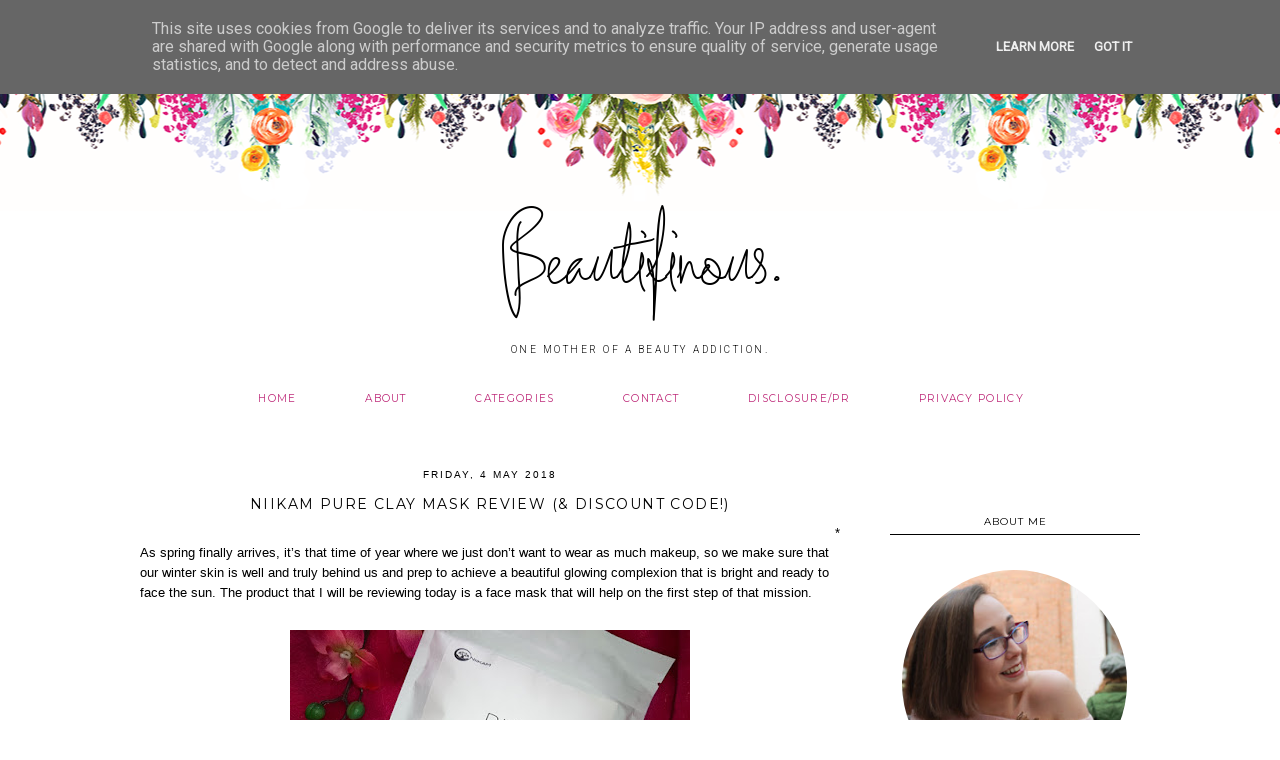

--- FILE ---
content_type: text/html; charset=UTF-8
request_url: http://www.beautifinous.co.uk/2018/05/niikam-pure-clay-mask-review.html
body_size: 145221
content:
<!DOCTYPE html>
<html dir='ltr' xmlns='http://www.w3.org/1999/xhtml' xmlns:b='http://www.google.com/2005/gml/b' xmlns:data='http://www.google.com/2005/gml/data' xmlns:expr='http://www.google.com/2005/gml/expr'>
<head>
<link href='https://www.blogger.com/static/v1/widgets/2944754296-widget_css_bundle.css' rel='stylesheet' type='text/css'/>
<meta content='width=device-width, initial-scale=1.0' name='viewport'/>
<link href='http://fonts.googleapis.com/css?family=Montserrat|Libre+Baskerville:400,700|Roboto:400,300|Roboto+Condensed:400,300,700|Amatic+SC|Kaushan+Script|Great+Vibes|Bad+Script|Yesteryear|Allura' rel='stylesheet' type='text/css'/>
<title>Beautifinous.: Niikam Pure Clay Mask review (& discount code!)</title>
<style type='text/css'>@font-face{font-family:'Montserrat';font-style:normal;font-weight:400;font-display:swap;src:url(//fonts.gstatic.com/s/montserrat/v31/JTUHjIg1_i6t8kCHKm4532VJOt5-QNFgpCtr6Hw0aXp-p7K4KLjztg.woff2)format('woff2');unicode-range:U+0460-052F,U+1C80-1C8A,U+20B4,U+2DE0-2DFF,U+A640-A69F,U+FE2E-FE2F;}@font-face{font-family:'Montserrat';font-style:normal;font-weight:400;font-display:swap;src:url(//fonts.gstatic.com/s/montserrat/v31/JTUHjIg1_i6t8kCHKm4532VJOt5-QNFgpCtr6Hw9aXp-p7K4KLjztg.woff2)format('woff2');unicode-range:U+0301,U+0400-045F,U+0490-0491,U+04B0-04B1,U+2116;}@font-face{font-family:'Montserrat';font-style:normal;font-weight:400;font-display:swap;src:url(//fonts.gstatic.com/s/montserrat/v31/JTUHjIg1_i6t8kCHKm4532VJOt5-QNFgpCtr6Hw2aXp-p7K4KLjztg.woff2)format('woff2');unicode-range:U+0102-0103,U+0110-0111,U+0128-0129,U+0168-0169,U+01A0-01A1,U+01AF-01B0,U+0300-0301,U+0303-0304,U+0308-0309,U+0323,U+0329,U+1EA0-1EF9,U+20AB;}@font-face{font-family:'Montserrat';font-style:normal;font-weight:400;font-display:swap;src:url(//fonts.gstatic.com/s/montserrat/v31/JTUHjIg1_i6t8kCHKm4532VJOt5-QNFgpCtr6Hw3aXp-p7K4KLjztg.woff2)format('woff2');unicode-range:U+0100-02BA,U+02BD-02C5,U+02C7-02CC,U+02CE-02D7,U+02DD-02FF,U+0304,U+0308,U+0329,U+1D00-1DBF,U+1E00-1E9F,U+1EF2-1EFF,U+2020,U+20A0-20AB,U+20AD-20C0,U+2113,U+2C60-2C7F,U+A720-A7FF;}@font-face{font-family:'Montserrat';font-style:normal;font-weight:400;font-display:swap;src:url(//fonts.gstatic.com/s/montserrat/v31/JTUHjIg1_i6t8kCHKm4532VJOt5-QNFgpCtr6Hw5aXp-p7K4KLg.woff2)format('woff2');unicode-range:U+0000-00FF,U+0131,U+0152-0153,U+02BB-02BC,U+02C6,U+02DA,U+02DC,U+0304,U+0308,U+0329,U+2000-206F,U+20AC,U+2122,U+2191,U+2193,U+2212,U+2215,U+FEFF,U+FFFD;}@font-face{font-family:'Roboto';font-style:normal;font-weight:400;font-stretch:100%;font-display:swap;src:url(//fonts.gstatic.com/s/roboto/v50/KFOMCnqEu92Fr1ME7kSn66aGLdTylUAMQXC89YmC2DPNWubEbVmZiAr0klQmz24O0g.woff2)format('woff2');unicode-range:U+0460-052F,U+1C80-1C8A,U+20B4,U+2DE0-2DFF,U+A640-A69F,U+FE2E-FE2F;}@font-face{font-family:'Roboto';font-style:normal;font-weight:400;font-stretch:100%;font-display:swap;src:url(//fonts.gstatic.com/s/roboto/v50/KFOMCnqEu92Fr1ME7kSn66aGLdTylUAMQXC89YmC2DPNWubEbVmQiAr0klQmz24O0g.woff2)format('woff2');unicode-range:U+0301,U+0400-045F,U+0490-0491,U+04B0-04B1,U+2116;}@font-face{font-family:'Roboto';font-style:normal;font-weight:400;font-stretch:100%;font-display:swap;src:url(//fonts.gstatic.com/s/roboto/v50/KFOMCnqEu92Fr1ME7kSn66aGLdTylUAMQXC89YmC2DPNWubEbVmYiAr0klQmz24O0g.woff2)format('woff2');unicode-range:U+1F00-1FFF;}@font-face{font-family:'Roboto';font-style:normal;font-weight:400;font-stretch:100%;font-display:swap;src:url(//fonts.gstatic.com/s/roboto/v50/KFOMCnqEu92Fr1ME7kSn66aGLdTylUAMQXC89YmC2DPNWubEbVmXiAr0klQmz24O0g.woff2)format('woff2');unicode-range:U+0370-0377,U+037A-037F,U+0384-038A,U+038C,U+038E-03A1,U+03A3-03FF;}@font-face{font-family:'Roboto';font-style:normal;font-weight:400;font-stretch:100%;font-display:swap;src:url(//fonts.gstatic.com/s/roboto/v50/KFOMCnqEu92Fr1ME7kSn66aGLdTylUAMQXC89YmC2DPNWubEbVnoiAr0klQmz24O0g.woff2)format('woff2');unicode-range:U+0302-0303,U+0305,U+0307-0308,U+0310,U+0312,U+0315,U+031A,U+0326-0327,U+032C,U+032F-0330,U+0332-0333,U+0338,U+033A,U+0346,U+034D,U+0391-03A1,U+03A3-03A9,U+03B1-03C9,U+03D1,U+03D5-03D6,U+03F0-03F1,U+03F4-03F5,U+2016-2017,U+2034-2038,U+203C,U+2040,U+2043,U+2047,U+2050,U+2057,U+205F,U+2070-2071,U+2074-208E,U+2090-209C,U+20D0-20DC,U+20E1,U+20E5-20EF,U+2100-2112,U+2114-2115,U+2117-2121,U+2123-214F,U+2190,U+2192,U+2194-21AE,U+21B0-21E5,U+21F1-21F2,U+21F4-2211,U+2213-2214,U+2216-22FF,U+2308-230B,U+2310,U+2319,U+231C-2321,U+2336-237A,U+237C,U+2395,U+239B-23B7,U+23D0,U+23DC-23E1,U+2474-2475,U+25AF,U+25B3,U+25B7,U+25BD,U+25C1,U+25CA,U+25CC,U+25FB,U+266D-266F,U+27C0-27FF,U+2900-2AFF,U+2B0E-2B11,U+2B30-2B4C,U+2BFE,U+3030,U+FF5B,U+FF5D,U+1D400-1D7FF,U+1EE00-1EEFF;}@font-face{font-family:'Roboto';font-style:normal;font-weight:400;font-stretch:100%;font-display:swap;src:url(//fonts.gstatic.com/s/roboto/v50/KFOMCnqEu92Fr1ME7kSn66aGLdTylUAMQXC89YmC2DPNWubEbVn6iAr0klQmz24O0g.woff2)format('woff2');unicode-range:U+0001-000C,U+000E-001F,U+007F-009F,U+20DD-20E0,U+20E2-20E4,U+2150-218F,U+2190,U+2192,U+2194-2199,U+21AF,U+21E6-21F0,U+21F3,U+2218-2219,U+2299,U+22C4-22C6,U+2300-243F,U+2440-244A,U+2460-24FF,U+25A0-27BF,U+2800-28FF,U+2921-2922,U+2981,U+29BF,U+29EB,U+2B00-2BFF,U+4DC0-4DFF,U+FFF9-FFFB,U+10140-1018E,U+10190-1019C,U+101A0,U+101D0-101FD,U+102E0-102FB,U+10E60-10E7E,U+1D2C0-1D2D3,U+1D2E0-1D37F,U+1F000-1F0FF,U+1F100-1F1AD,U+1F1E6-1F1FF,U+1F30D-1F30F,U+1F315,U+1F31C,U+1F31E,U+1F320-1F32C,U+1F336,U+1F378,U+1F37D,U+1F382,U+1F393-1F39F,U+1F3A7-1F3A8,U+1F3AC-1F3AF,U+1F3C2,U+1F3C4-1F3C6,U+1F3CA-1F3CE,U+1F3D4-1F3E0,U+1F3ED,U+1F3F1-1F3F3,U+1F3F5-1F3F7,U+1F408,U+1F415,U+1F41F,U+1F426,U+1F43F,U+1F441-1F442,U+1F444,U+1F446-1F449,U+1F44C-1F44E,U+1F453,U+1F46A,U+1F47D,U+1F4A3,U+1F4B0,U+1F4B3,U+1F4B9,U+1F4BB,U+1F4BF,U+1F4C8-1F4CB,U+1F4D6,U+1F4DA,U+1F4DF,U+1F4E3-1F4E6,U+1F4EA-1F4ED,U+1F4F7,U+1F4F9-1F4FB,U+1F4FD-1F4FE,U+1F503,U+1F507-1F50B,U+1F50D,U+1F512-1F513,U+1F53E-1F54A,U+1F54F-1F5FA,U+1F610,U+1F650-1F67F,U+1F687,U+1F68D,U+1F691,U+1F694,U+1F698,U+1F6AD,U+1F6B2,U+1F6B9-1F6BA,U+1F6BC,U+1F6C6-1F6CF,U+1F6D3-1F6D7,U+1F6E0-1F6EA,U+1F6F0-1F6F3,U+1F6F7-1F6FC,U+1F700-1F7FF,U+1F800-1F80B,U+1F810-1F847,U+1F850-1F859,U+1F860-1F887,U+1F890-1F8AD,U+1F8B0-1F8BB,U+1F8C0-1F8C1,U+1F900-1F90B,U+1F93B,U+1F946,U+1F984,U+1F996,U+1F9E9,U+1FA00-1FA6F,U+1FA70-1FA7C,U+1FA80-1FA89,U+1FA8F-1FAC6,U+1FACE-1FADC,U+1FADF-1FAE9,U+1FAF0-1FAF8,U+1FB00-1FBFF;}@font-face{font-family:'Roboto';font-style:normal;font-weight:400;font-stretch:100%;font-display:swap;src:url(//fonts.gstatic.com/s/roboto/v50/KFOMCnqEu92Fr1ME7kSn66aGLdTylUAMQXC89YmC2DPNWubEbVmbiAr0klQmz24O0g.woff2)format('woff2');unicode-range:U+0102-0103,U+0110-0111,U+0128-0129,U+0168-0169,U+01A0-01A1,U+01AF-01B0,U+0300-0301,U+0303-0304,U+0308-0309,U+0323,U+0329,U+1EA0-1EF9,U+20AB;}@font-face{font-family:'Roboto';font-style:normal;font-weight:400;font-stretch:100%;font-display:swap;src:url(//fonts.gstatic.com/s/roboto/v50/KFOMCnqEu92Fr1ME7kSn66aGLdTylUAMQXC89YmC2DPNWubEbVmaiAr0klQmz24O0g.woff2)format('woff2');unicode-range:U+0100-02BA,U+02BD-02C5,U+02C7-02CC,U+02CE-02D7,U+02DD-02FF,U+0304,U+0308,U+0329,U+1D00-1DBF,U+1E00-1E9F,U+1EF2-1EFF,U+2020,U+20A0-20AB,U+20AD-20C0,U+2113,U+2C60-2C7F,U+A720-A7FF;}@font-face{font-family:'Roboto';font-style:normal;font-weight:400;font-stretch:100%;font-display:swap;src:url(//fonts.gstatic.com/s/roboto/v50/KFOMCnqEu92Fr1ME7kSn66aGLdTylUAMQXC89YmC2DPNWubEbVmUiAr0klQmz24.woff2)format('woff2');unicode-range:U+0000-00FF,U+0131,U+0152-0153,U+02BB-02BC,U+02C6,U+02DA,U+02DC,U+0304,U+0308,U+0329,U+2000-206F,U+20AC,U+2122,U+2191,U+2193,U+2212,U+2215,U+FEFF,U+FFFD;}</style>
<style id='page-skin-1' type='text/css'><!--
/*
-----------------------------------------------
Name:         Elisha Template
Designer:     Designer Blogs
URL:          www.designerblogs.com
----------------------------------------------- */
/* Variable definitions
====================
<Variable name="bgcolor" description="Page Background Color"
type="color" default="#fff">
<Variable name="datecolor" description="Post Date Color"
type="color" default="#fff">
<Variable name="textcolor" description="Text Color"
type="color" default="#333">
<Variable name="linkcolor" description="Link Color"
type="color" default="#58a">
<Variable name="pagetitlecolor" description="Blog Title Color"
type="color" default="#fff">
<Variable name="descriptioncolor" description="Blog Description Color"
type="color" default="#333">
<Variable name="titlecolor" description="Post Title Color"
type="color" default="#c60">
<Variable name="bordercolor" description="Border Color"
type="color" default="#ccc">
<Variable name="sidebarcolor" description="Sidebar Title Color"
type="color" default="#999">
<Variable name="sidebartextcolor" description="Sidebar Text Color"
type="color" default="#666">
<Variable name="visitedlinkcolor" description="Visited Link Color"
type="color" default="#999">
<Variable name="bodyfont" description="Text Font"
type="font" default="normal normal 100%  Century Gothic,Georgia, Georgia, Serif">
<Variable name="headerfont" description="Header Font"
type="font"
default="normal normal 78% Century Gothic, Georgia,Trebuchet,Arial,Verdana,Sans-serif">
<Variable name="pagetitlefont" description="Blog Title Font"
type="font"default="normal normal 200% Georgia, Serif">
<Variable name="descriptionfont" description="Blog Description Font"
type="font"
default="normal normal 78% Century Gothic, Trebuchet, Arial, Verdana, Sans-serif">
<Variable name="postfooterfont" description="Post Footer Font"
type="font"
default="normal normal 78% Century Gothic,Georgia, Trebuchet, Arial, Verdana, Sans-serif">
<Variable name="datefont" description="Date Font"
type="font"
default="normal normal 78% Century Gothic,Georgia, Trebuchet, Arial, Verdana, Sans-serif">
<Variable name="posttitlefont" description="Post Title Font"
type="font"
default="normal normal 78% Century Gothic,Georgia, Trebuchet, Arial, Verdana, Sans-serif">
<Variable name="sidebartextfont" description="Sidebar Text Font"
type="font"
default="normal normal 78%  Century Gothic,Georgia, Trebuchet, Arial, Verdana, Sans-serif">
<Variable name="sidebartitlefont" description="Sidebar Title Font"
type="font"
default="normal normal 78% Century Gothic,Georgia, Trebuchet, Arial, Verdana, Sans-serif">
<Variable name="startSide" description="Side where text starts in blog language"
type="automatic" default="left">
<Variable name="endSide" description="Side where text ends in blog language"
type="automatic" default="right">
*/
/* Use this with templates/template-twocol.html */
body {
background-image:url(https://blogger.googleusercontent.com/img/b/R29vZ2xl/AVvXsEjmIrMhyrogmgp0Yv81_wT4M9H1RCy2M2TdmmR7KWAksdsh1pnN7SDVh1NQgpYkr_YztQQ0eZJVju5crXYcxflqojUSIj7_yMexnijit_SWAnzvMg0xL4EtdQuaj6Q6u4llTFIugFVERjMS/s1600/elisha-headerbg.png);background-position: center top; background-repeat:repeat-x;
margin:0;
color:#000000;
font:x-small Georgia Serif;
font-size/* */:/**/small;
font-size: /**/small;
text-align: center;
}
a:link {
color:#be2a79;
text-decoration:none;
}
a:visited {
color:#be2a79;
text-decoration:none;
}
a:hover {
color:#be2a79;
text-decoration:none;
}
a img {
border-width:0;
}
#navbar-iframe {
display: none;
}
/* Header
-----------------------------------------------
*/
#header-wrapper {
background-image:url();background-position: center top; background-repeat:no-repeat;
width:1000px;
height: 385px;
margin: 0px 0px 0px 0px;
padding: 0px 0px 0px 0px;
border: 0px solid #000000;
}
#header-inner {
background-position: center;
margin-left: auto;
margin-right: auto;
}
#header {
margin: 0px;
border: 0px solid #000000;
text-align: center;
color:#000000;
background: none;
}
#header h1 {
margin:0px;
padding: 200px 0px 0px 0px;
line-height:0em;
text-align: center;
max-width:1000px;
text-transform: ;
letter-spacing:0em;
font:normal normal 90px 'la_carteregular', 'Roboto', 'Great Vibes', 'Amatic SC', 'Roboto Condensed', 'Libre Baskerville', Georgia, Times New Roman, Courier, FreeMono;
font-weight:300;
}
#header a {
color:#000000;
text-decoration:none;
}
#header a:hover {
color:#000000;
}
#header .description {
margin: 7px 0px 7px 0px;
padding: 0px 0px 0px 0px;
text-transform:uppercase;
letter-spacing:0.25em;
line-height: 0em;
text-align: center;
font:normal normal 10px 'Roboto', 'Montserrat', Century Gothic, Times, FreeSerif, serif;
color:#000000;
font-weight:300;
border: 0px solid #000000;
}
#header img {
margin-left: 0px;
margin-right: 0px;
margin:0em 0 0em;
}
/* Outer-Wrapper
----------------------------------------------- */
#outer-wrapper {
background: none;
width: 1000px;
margin:0px auto;
padding: 0px 0px 0px 0px;
text-align:left;
font: normal normal 13px Century Gothic, Arial, Tahoma, Helvetica, FreeSans, sans-serif;
border: 0px solid #cab071;
}
#main-wrapper {
width: 700px;
margin:0em 0 00em;
border-right: 0px solid #d9d9d9;
float: left;
padding: 20px 0px 0px 0px;
border: 0px solid #cab071;
word-wrap: break-word; /* fix for long text breaking sidebar float in IE */
overflow: hidden;         /* fix for long non-text content breaking IE sidebar float */
}
#sidebar-wrapper {
width: 250px;
margin:0em 0 0em;
float: right;
padding: 60px 0px 0px 0px;
border: 0px solid #cab071;
word-wrap: break-word; /* fix for long text breaking sidebar float in IE */
overflow: hidden;          /* fix for long non-text content breaking IE sidebar float */
}
/* Horizontal Navigation Bar
----------------------------------------------- */
.PageList {
text-align:center !important;
margin: 5px 0px 40px 0px;
letter-spacing:0.1em;
width: 100%;
position: relative;
border-bottom: 0px solid #000000;
}
.PageList li {
display:inline !important; float:none !important;
padding: 3px 0px 3px 0px;
margin: 0px 0px 0px 0px;
text-decoration:none;
font: normal normal 80% 'montserrat', century gothic, sans-serif, century gothic, arial, sans-serif;
text-transform: uppercase;
font-weight: 200;
color:#be2a79;
}
.PageList li a, .PageList li a:visited, PageList li a:hover {
text-transform:uppercase;
text-decoration:none;
padding: 5px 0px 5px 0px;
margin: 0px 15px 0px 25px;
color:#be2a79;
}
.PageList li a:hover {
color:#be2a79;
}
/* Headings
----------------------------------------------- */
h2 {
margin:1.5em 0 .75em;
font:normal normal 10px 'Montserrat', 'Libre Baskerville', 'Montserrat', Century Gothic;
line-height: 1.2em;
text-transform:uppercase;
letter-spacing:0em;
color:#000000;
font-weight: 100;
}
/* Posts
-----------------------------------------------
*/
h2.date-header {
margin:.5em 0 0.25em;
padding-bottom: 10px;
font: normal normal 10px Century Gothic, Arial, Tahoma, Helvetica, FreeSans, sans-serif;
color:#000000;
text-transform:uppercase;
letter-spacing:0.2em;
line-height: 1em;
text-align: center;
}
.post {
margin:0em 0 0em;
padding-bottom:3em;
}
.post h3 {
margin:.1em 0 .5em 0;
font:normal normal 14px 'Montserrat', 'Libre Baskerville', 'Montserrat', Century Gothic;
font-weight: 100;
line-height:1.7em;
color:#000000;
letter-spacing:0.1em;
text-align: center;
text-transform:uppercase;
}
.post h3 a, .post h3 a:visited, .post h3 strong {
display:block;
text-decoration:none;
color:#000000;
}
.post h3 strong, .post h3 a:hover {
color:$posttitlecolor;
}
.post-body {
margin:0 0 1.75em;
line-height:1.6em;
}
.post-body blockquote {
line-height:1.3em;
}
.post-footer {
margin: .75em 0;
color:#000000;
font: normal normal 80% 'montserrat', century gothic, sans-serif, century gothic, arial, sans-serif;
text-transform: uppercase;
letter-spacing:.1em;
line-height: 1.4em;
letter-spacing:0.1em;
text-align: center;
}
.comment-link {
margin-left:.6em;
}
.post img {
padding:3px;
border:0px solid #000000;
}
.post blockquote {
margin:1em 20px;
}
.post blockquote p {
margin:.75em 0;
}
/* Comments
----------------------------------------------- */
#comments h4 {
margin:1em 0;
font:normal normal 14px 'Montserrat', 'Libre Baskerville', 'Montserrat', Century Gothic;
line-height: 1.4em;
text-transform: uppercase;
letter-spacing:.1em;
color:#000000;
}
#comments-block {
margin:1em 0 1.5em;
line-height:1.6em;
}
#comments-block .comment-author {
margin:.5em 0;
}
#comments-block .comment-body {
margin:.25em 0 0;
}
#comments-block .comment-footer {
margin:-.25em 0 2em;
line-height: 1.4em;
text-transform:none;
letter-spacing:.1em;
}
#comments-block .comment-body p {
margin:0 0 .75em;
}
.deleted-comment {
font-style:italic;
color:gray;
}
#blog-pager-newer-link {
float: left;
}
#blog-pager-older-link {
float: right;
}
#blog-pager {
text-align: center;
}
.feed-links {
clear: both;
line-height: 2.5em;
}
/* Sidebar Content
----------------------------------------------- */
.sidebar {
color: #000000;
font:normal normal 12px Century Gothic, Arial, Tahoma, Helvetica, FreeSans, sans-serif;
line-height: 1.5em;
letter-spacing:0em;
}
.sidebar h2 {
background-image:url();background-position: center top; background-repeat:no-repeat;
margin: 0px 0px 25px 0px;
padding: 10px 0px 5px 0px;
line-height:1.4em;
text-transform: uppercase;
letter-spacing:0.1em;
text-align: center;
border-bottom: 1px solid #000000;
background-color: none;
}
.sidebar ul {
list-style:none;
margin:0 0 0;
padding:0 0 0;
}
.sidebar li {
margin:0;
padding-top:0;
padding-right:0;
padding-bottom:.25em;
padding-left:15px;
text-indent:0px;
line-height:1.5em;
}
.main .widget {
border-bottom:0px dotted #000000;
margin:0 0 1.5em;
padding:0 0 1.5em;
}
.sidebar .widget {
border-bottom:0px dotted #000000;
margin:0 0 1.5em;
padding:0 0 20px;
}
.main .Blog {
border-bottom-width: 0;
}
.BlogArchive #ArchiveList ul li {
background: none repeat scroll 0 0 rgba(0, 0, 0, 0);
border-width: 0;
list-style: none outside none;
margin: 0.25em 0;
padding-left: 15px;
text-indent: -15px;
font: normal normal 11px Century Gothic, Arial, Georgia, Times, serif;
text-align:center;
line-height: 1.5em;
text-transform: none;
font-weight:400;
font-size:12px;
}
/* Popular Posts
----------------------------------------------- */
.PopularPosts {
color:#000000;
font:normal normal 12px arial, tahoma, serif;
line-height:1.5em;
}
.popular-posts .item-thumbnail img {
display: block;
float: center;
margin-left: 0px;
margin-right: 0px;
padding:5px;
height:60px;
width:60px;
-webkit-border-radius: 60em;
-moz-border-radius: 60em;
border-radius: 60em;
margin-top:28px;
}
.item-title {
background:none;
color: #000000;
margin-bottom:10px;
text-align:left;
font: normal normal 10px 'montserrat', arial, sans-serif;
font-weight:normal;
text-transform:uppercase;
letter-spacing:.1em;
padding:5px;
}
.item-title a {
background:none;
color: #000000;
}
.item-title a:hover {
background:none;
color: #000000;
}
.PopularPosts .widget-content ul li {
font:normal normal 10px century gothic, arial, tahoma, serif;
border:none;
padding:5px;
text-transform: lowercase;
text-align: left;
background: none;
letter-spacing:0px;
line-height:1.3em;
}
/* Profile
----------------------------------------------- */
.profile-img {
display: block;
float: center;
height: 90%;
width: 90%;
-webkit-border-radius: 50em;
-moz-border-radius: 50em;
border-radius: 50em;
margin-bottom: 25px;
margin-top: 10px;
margin-left: 12px;
margin-right: 12px;
}
.profile-data {
margin:0;
text-transform:lowercase;
letter-spacing:.1em;
font-family: century gothic, arial, sans-serif;
font-size: 13px;
color: #000000;
line-height: 1.6em;
}
.profile-datablock {
margin:.5em 0 .5em;
text-align: center;
}
.profile-textblock {
margin: .5em 0;
line-height: 1.6em;
}
.profile-link {
text-transform:lowercase;
letter-spacing:.1em;
font-family: century gothic, arial, sans-serif;
font-size: 10px;
color: #000000;
line-height: 1.6em;
display:block;
text-align:center;
}
.profile-name-link {
background-image:none !important;
padding-left:0px;
display:none;
}
/* Fonts
----------------------------------------------- */
@font-face {
font-family: 'la_carteregular';
src: url([data-uri]) format('woff2'),
url([data-uri]) format('woff');
font-weight: normal;
font-style: normal;
}
/* Search and Follow
----------------------------------------------- */
.FollowByEmail input[type="text"] {
}
.widget.CustomSearch .widget-content, .widget.FollowByEmail .widget-content {
width:100%;
padding-top: 10px;
}
.widget .gsc-search-box table {
}
.widget form table {
height: 38px;
border-top: 1px solid #eee;
border-bottom: 1px solid #eee;
margin: 0 auto;
height:38px;
}
.widget .gsc-search-box input[type="submit"]{
width:35px;
height:35px;
top:-3px;
background: url(https://blogger.googleusercontent.com/img/b/R29vZ2xl/AVvXsEj3Yt8YM9OplZJ13qZNalhtdBhIHq7X_2lIn6Km4rZStYpwznkmrXe576jQKcJeV1NUEdw9q1La_p0wy2y_3T1UYaaTCMBaAc_xlb61WI23Q165xNVrxkVS2lpnoXkxV4KArfmN8jNOIa4/s1600/search.png) center no-repeat !important;
padding-left: 0px;
}
table.gsc-search-box td.gsc-input {
padding-right: 0px !important;
}
.widget input[type="text"]:focus{
outline: none;
}
.widget input[type="submit"], .FollowByEmail .follow-by-email-inner .follow-by-email-submit input[type="submit"] {
background: url(https://blogger.googleusercontent.com/img/b/R29vZ2xl/AVvXsEiLGJKvhanwUGmaw4Vi-EfOV5Ams5-K7xmB2owzYqw3BRuQoMAWA46d_JItM7btB36DcHlsWAlGpfcKwVYUeKxvj0GSSeZIVMBgJ6PBsSkh6p0VJTDsr8F8gmWLdgjAeDocGAPnhbdKaXc/s1600/follow.png) center no-repeat !important;
border:none !important;
border-radius: 0 !important;
-webkit-appearance: none;
width: 55px !important;
height: 36px !important;
color:white !important;
font-size:27px !important;
cursor:pointer ;
font-weight:normal;
margin-left:0px !important;
text-align: left;
padding-left: 0px;
overflow:hidden;
text-indent: 200px;
white-space: nowrap;
}
.widget input[type="text"] {
border: none !important;
padding:3px 0px;
width:100%;
height: 19px !important;
font-size:13px !important;
-webkit-appearance: none;
border-radius:0;
-webkit-border-radius:0px;
text-align: left;
margin-top:0px;
margin-left:24px;
background: none;
font: normal normal 12px Arial, Georgia, Times, serif;
color:#444444;
letter-spacing: 0px;
}
.widget form table.gsc-branding {
display:none;
}
tr, table, form {
position: relative;
}
.gsc-search-box tr {
display:block;
}
.mobile .gsc-clear-button{
background:none;
}
/* Footer
----------------------------------------------- */
#footer {
width:100%;
clear:both;
margin:0 auto;
padding-top:15px;
line-height: 1.6em;
text-transform:uppercase;
letter-spacing:.1em;
text-align: center;
}
/* Mobile
----------------------------------------------- */
/* CSS for Tablets: Landscape ------------------------*/
@media only screen and (max-width: 1024px) {
#outer-wrapper {
width: 100%;
margin: 0px auto;
padding: 0px;
}
#header-wrapper {
height: auto;
width: 100%;
padding-bottom: 2em;
}
#header {
width: 100%;
}
#header h1 {
height: auto;
width: 100%;
border: 0px solid #eeeeee;
}
#header .description {
border: 0px solid #ababab;
}
#main-wrapper {
padding: 2% 0% 0% 1%;
margin: 0%;
width: 70%;
border: 0px solid #000000;
}
#sidebar-wrapper {
padding: 6% 1% 0% 0%;
margin: 0%;
width: 25%;
border: 0px solid #000000;
}
.PageList {
width: 100%;
margin-top: 4em;
}
.post img {
height: auto;
width: 100%;
}
.profile-img {
float: center;
}
}
/* CSS for Tablets: Portrait ------------------------*/
@media only screen and (max-width: 768px) {
#outer-wrapper {
width: 100%;
margin: 0px auto;
padding: 0px;
}
#header-wrapper {
height: auto;
width: 100%;
border: 0px solid #000000;
}
#header {
width: 100%;
}
#header-inner {
width: 100%;
}
#header h1 {
height: auto;
width: 100%;
}
#header .description {
border: 0px solid #000000;
margin: 0.5em 0em 0em 0em;
}
#main-wrapper {
padding: 0%;
margin: 2% 3% 0% 3%;
width: 94%;
}
#sidebar-wrapper {
padding: 0%;
margin: 0% 13% 0% 13%;
width: 74%;
}
.PageList {
margin: 7% 0% 5% 0%;
}
.PageList li {
}
.PageList li a, .PageList li a:visited, PageList li a:hover {
}
.post img {
height: auto;
width: 100%;
}
.profile {
text-align: center;
}
.profile-img {
float: center;
height: 50%;
width: 50%;
margin: 1% 25% 4% 25%;
padding: 0px;
}
}
/* CSS for Small Tablets ------------------------*/
@media only screen and (max-width: 480px) {
#header-wrapper {
height: auto;
width: 100%;
padding-top: 7em;
padding-bottom: 3.5em;
border: 0px solid #a1a1a1;
}
#header h1 {
height: auto;
width: 100%;
padding-top: 3.5em;
font-size: 3em;
}
#header .description {
height: auto;
width: 100%;
}
#main-wrapper {
padding: 0%;
margin: 0% 3% 0% 3%;
width: 94%;
}
#sidebar-wrapper {
padding: 0%;
margin: 0% 10% 0% 10%;
width: 80%;
}
.PageList {
margin: 0% 0% 10% 0%;
}
.PageList li a, .PageList li a:visited, PageList li a:hover {
margin: 0% 0% 0% 0%;
}
.post img {
height: auto;
width: 100%;
padding: 0.2em;
}
.profile-img {
float: center;
height: 70%;
width: 70%;
margin: 1% 15% 7% 15%;
padding: 0px;
}
}
/* CSS for Mobiles ------------------------*/
@media only screen and (max-width: 320px) {
#header-wrapper {
height: auto;
width: 100%;
padding-top: 6.5em;
padding-bottom: 3.5em;
border: 0px solid #000000;
}
#header h1 {
font-size: 2.5em;
padding: 50% 0% 0% 0%;
border: 0px solid #000000;
}
#header .description {
}
#main-wrapper {
margin: 0%;
padding: 0% 3% 0% 3%;
width: 94%;
}
#sidebar-wrapper {
margin: 0%;
padding: 0% 10% 0% 10%;
width: 80%;
}
.PageList {
margin: 0% 0% 10% 0%;
padding: 0% 0% 5% 0%;
}
.post img {
height: auto;
width: 100%;
}
.profile-img {
float: center;
height: 90%;
width: 90%;
margin: 0% 5% 10% 5%;
padding: 0px;
}
}
/* CSS for Small Mobiles ------------------------*/
@media only screen and (max-width: 240px) {
#header-wrapper {
height: auto;
padding-top: 7em;
padding-bottom: 3em;
width: 100%;
}
#header h1 {
font-size: 2em;
margin: 0% 0% 0% 0%;
padding: 60% 0% 0% 0%;
border: 0px solid #000000;
}
#header .description {
font-size: 0.7em;
border: 0px solid #000000;
}
.PageList {
margin: 0% 0% 0% 0%;
padding-bottom: 20%;
}
.PageList li a {
}
#main-wrapper {
margin: 0%;
padding: 5% 3% 0% 3%;
width: 94%;
}
.post img {
height: auto;
width: 100%;
}
.profile-img {
float: center;
height: 94%;
width: 94%;
margin: 0% 3% 15% 3%;
padding: 0px;
}
}
/* Expandable Box CSS */
.hidden-section-container {
background-color:rgba(187, 187, 187, 0.93);
box-shadow:0 2px 10px rgba(0,0,0,0.2);
}
.sh-section-btn {
font-size:18px;
color:#fff;
text-shadow:1px 1px 0px rgba(0,0,0,0.2);
padding:5px 10px;
cursor:pointer;
}
.h-section-cont {
padding:10px 10px;
background-color:#eee;
display:none;
}
--></style>
<script src='//ajax.googleapis.com/ajax/libs/jquery/1.10.2/jquery.min.js'></script>
<meta content='#FF6C12' name='theme-color'/>
<script async='async' src='//pagead2.googlesyndication.com/pagead/js/adsbygoogle.js'></script>
<script>
     (adsbygoogle = window.adsbygoogle || []).push({
          google_ad_client: "ca-pub-1594505473728614",
          enable_page_level_ads: true
     });
</script>
<link href='https://www.blogger.com/dyn-css/authorization.css?targetBlogID=6480092734960963663&amp;zx=30e164d1-8a75-46cc-ad2d-bef8d3ea9865' media='none' onload='if(media!=&#39;all&#39;)media=&#39;all&#39;' rel='stylesheet'/><noscript><link href='https://www.blogger.com/dyn-css/authorization.css?targetBlogID=6480092734960963663&amp;zx=30e164d1-8a75-46cc-ad2d-bef8d3ea9865' rel='stylesheet'/></noscript>
<meta name='google-adsense-platform-account' content='ca-host-pub-1556223355139109'/>
<meta name='google-adsense-platform-domain' content='blogspot.com'/>

<!-- data-ad-client=ca-pub-1594505473728614 -->

<script type="text/javascript" language="javascript">
  // Supply ads personalization default for EEA readers
  // See https://www.blogger.com/go/adspersonalization
  adsbygoogle = window.adsbygoogle || [];
  if (typeof adsbygoogle.requestNonPersonalizedAds === 'undefined') {
    adsbygoogle.requestNonPersonalizedAds = 1;
  }
</script>


</head>
<body class='loading'>
<div class='navbar no-items section' id='navbar'>
</div>
<div id='outer-wrapper'><div id='wrap2'>
<!-- skip links for text browsers -->
<span id='skiplinks' style='display:none;'>
<a href='#main'>skip to main </a> |
        <a href='#sidebar'>skip to sidebar</a>
</span>
<div id='header-wrapper'>
<div class='header section' id='header'><div class='widget Header' data-version='1' id='Header1'>
<div id='header-inner'>
<div class='titlewrapper'>
<h1 class='title'>
<a href='http://www.beautifinous.co.uk/'>Beautifinous.</a>
</h1>
</div>
<div class='descriptionwrapper'>
<p class='description'><span>One mother of a beauty addiction.</span></p>
</div>
</div>
</div></div>
</div>
<div id='content-wrapper'>
<div id='crosscol-wrapper' style='text-align:center'>
<div class='crosscol section' id='crosscol'><div class='widget PageList' data-version='1' id='PageList1'>
<h2>Pages</h2>
<div class='widget-content'>
<ul>
<li><a href='http://www.beautifinous.co.uk/'>Home</a></li>
<li><a href='http://www.beautifinous.co.uk/p/about.html'>About</a></li>
<li><a href='http://www.beautifinous.co.uk/p/categories.html'>Categories</a></li>
<li><a href='http://www.beautifinous.co.uk/p/contact.html'>Contact</a></li>
<li><a href='http://www.beautifinous.co.uk/p/disclosure.html'>Disclosure/PR</a></li>
<li><a href='http://www.beautifinous.co.uk/p/privacy-policy.html'>Privacy Policy</a></li>
</ul>
<div class='clear'></div>
</div>
</div></div>
</div>
<div id='main-wrapper'>
<div class='main section' id='main'><div class='widget Blog' data-version='1' id='Blog1'>
<div class='blog-posts hfeed'>
<!--Can't find substitution for tag [defaultAdStart]-->

          <div class="date-outer">
        
<h2 class='date-header'><span>Friday, 4 May 2018</span></h2>

          <div class="date-posts">
        
<div class='post-outer'>
<div class='post hentry uncustomized-post-template' itemprop='blogPost' itemscope='itemscope' itemtype='http://schema.org/BlogPosting'>
<meta content='https://blogger.googleusercontent.com/img/b/R29vZ2xl/AVvXsEjJWuE3kingIK-OtVSCVoOVDuorw_dc6FAghoIunz1BAW6PdDeRlcnMFTsL_JwowPANZETIDXWuY6_oTaia8tYpkRp3ZtJ956-4nIZ90qSSL7IYepjbY8tJEIeRLEZrNfzp_HQHFJBzjR8/s400/Niikam+Pure+Clay+Mask+3.jpg' itemprop='image_url'/>
<meta content='6480092734960963663' itemprop='blogId'/>
<meta content='5723771489249336115' itemprop='postId'/>
<a name='5723771489249336115'></a>
<h3 class='post-title entry-title' itemprop='name'>
Niikam Pure Clay Mask review (& discount code!)
</h3>
<div class='post-header'>
<div class='post-header-line-1'></div>
</div>
<div class='post-body entry-content' id='post-body-5723771489249336115' itemprop='articleBody'>
<div style="text-align: right;">
*</div>
<div>
As spring finally arrives, it&#8217;s that time of year where we just don&#8217;t want to wear as much makeup, so we make sure that our winter skin is well and truly behind us and prep to achieve a beautiful glowing complexion that is bright and ready to face the sun. The product that I will be reviewing today is a face mask that will help on the first step of that mission.
</div>
<div>
<br /></div>
<table align="center" cellpadding="0" cellspacing="0" class="tr-caption-container" style="margin-left: auto; margin-right: auto; text-align: center;"><tbody>
<tr><td style="text-align: center;"><a href="https://blogger.googleusercontent.com/img/b/R29vZ2xl/AVvXsEjJWuE3kingIK-OtVSCVoOVDuorw_dc6FAghoIunz1BAW6PdDeRlcnMFTsL_JwowPANZETIDXWuY6_oTaia8tYpkRp3ZtJ956-4nIZ90qSSL7IYepjbY8tJEIeRLEZrNfzp_HQHFJBzjR8/s1600/Niikam+Pure+Clay+Mask+3.jpg" imageanchor="1" style="margin-left: auto; margin-right: auto;"><img alt="Niikam Pure Clay Mask" border="0" data-original-height="605" data-original-width="806" height="300" src="https://blogger.googleusercontent.com/img/b/R29vZ2xl/AVvXsEjJWuE3kingIK-OtVSCVoOVDuorw_dc6FAghoIunz1BAW6PdDeRlcnMFTsL_JwowPANZETIDXWuY6_oTaia8tYpkRp3ZtJ956-4nIZ90qSSL7IYepjbY8tJEIeRLEZrNfzp_HQHFJBzjR8/s400/Niikam+Pure+Clay+Mask+3.jpg" title="Niikam Pure Clay Mask" width="400" /></a></td></tr>
<tr><td class="tr-caption" style="text-align: center;">Niikam Pure Clay Mask</td></tr>
</tbody></table>
<div class="separator" style="clear: both; text-align: center;">
<br /></div>
<div>
The <strong><em>Niikam Pure Clay Mask&nbsp;</em></strong>is a healing, detoxifying face mask/exfoliant that is designed to help with removing blackheads, tightening pores, smoothing and evening out skin tone. It can be used as a face or body mask or in bathwater.&nbsp;</div>
<div>
<br /></div>
<div>
<em>Niikam</em> is a new brand that has just launched recently and their business ethos is that the&nbsp;"products [they] produce and deliver will inspire a lasting change to [their] customers physical and mental well-being".&nbsp;</div>
<div>
<br /></div>
<div>
The <em>Pure Clay Mask</em> is 100% natural, and this particular one who is made up of just one ingredient: bentonite clay. It is also organic and is cruelty free.&nbsp;</div>
<div>
<br /></div>
<div>
Bentonite clay is a powerful healing clay that is used in many commercial face masks, so if you are a clay mask fan then the chances are that you have used this on your skin before. This product though simply allows the power of this clay to shine on its own.
</div>
<div>
<br /></div>
<div>
It is particularly great at helping to heal blemishes, remove blackheads, unclog pores, soothe eczema, psoriasis, dermatitis, reduce inflammation, help to heal the skin after sun exposure and also to detoxify. You can see why it's used in so many clay masks, I'm sure.&nbsp;</div>
<div>
<br /></div>
<div>
It comes packaged in a white foil, re-sealable packet with the product info on the front and the back in black, so it&#8217;s a very sleek monochrome package and it looks very nice. Once you tear it open though, the mask itself is a fine, light brown clay powder that comes in a transparent plastic pack that will need to be cut open with scissors. I warn you to be careful with that though as the clay is so fine and it can be easy to lose excess mask in a cloud as you open it.
</div>
<div>
<a name="more"></a></div>
<div>
<br /></div>
<div>
<b>Application and Results:</b></div>
<div>
<br /></div>
<table align="center" cellpadding="0" cellspacing="0" class="tr-caption-container" style="margin-left: auto; margin-right: auto; text-align: center;"><tbody>
<tr><td style="text-align: center;"><a href="https://blogger.googleusercontent.com/img/b/R29vZ2xl/AVvXsEhbjDlXK4SS5YJRqAIYnHHWqVZTdFSlyrj9cAFo5D0cOMpCfy3lkRPeRDiUB0mGTxaa09ktRLtpRAr60iqcepFkmDczrOm-sofDi6Cd0LFgplWwEQNapk3ndSe0Gfs2s6ZWj3nNda0ePZw/s1600/Niikam+Pure+Clay+Mask+2.jpg" imageanchor="1" style="margin-left: auto; margin-right: auto;"><img alt="Niikam Pure Clay Mask" border="0" data-original-height="1008" data-original-width="756" height="400" src="https://blogger.googleusercontent.com/img/b/R29vZ2xl/AVvXsEhbjDlXK4SS5YJRqAIYnHHWqVZTdFSlyrj9cAFo5D0cOMpCfy3lkRPeRDiUB0mGTxaa09ktRLtpRAr60iqcepFkmDczrOm-sofDi6Cd0LFgplWwEQNapk3ndSe0Gfs2s6ZWj3nNda0ePZw/s400/Niikam+Pure+Clay+Mask+2.jpg" title="Niikam Pure Clay Mask" width="300" /></a></td></tr>
<tr><td class="tr-caption" style="text-align: center;">Niikam Pure Clay Mask</td></tr>
</tbody></table>
<div style="text-align: center;">
<br /></div>
<div>
Before you apply this anywhere, you're going to need to mix it up. <em>Niikam</em> say to use one part clay two parts water to create a paste that you can apply to your skin. Of course if you decide to use it in your bath, you will just need to sprinkle some in (I haven't yet tried this out myself though).&nbsp;</div>
<div>
<br /></div>
<div>
The packaging wasn&#8217;t super clear on how long to leave the mask on for, so I decided on the average sort of time of 10-15 minutes or so. This was enough time for the mask to dry properly and was when it was tight enough to know that it was time to remove. Their product page also says to just allow it to dry and then remove, so it's around the same time length.</div>
<div>
<br /></div>
<div>
When on the face, you can really see it working hard at pulling excess oil out of the skin, which is always a good sign.&nbsp;</div>
<div>
<br /></div>
<div>
On removal, I have to admit that I was amazed. My pores looked a lot smaller, my skin was glowing and it had helped to remove a lot of my blackheads. There were still some left behind, but there were noticeably less than before use.&nbsp;
</div>
<div>
<br /></div>
<div>
With face masks it usually takes a few uses before you begin to see some solid improvements, but I was very pleased with the results of just one use with this one.&nbsp;</div>
<div>
<br /></div>
<div>
If you have dry skin, you may be concerned about whether or not this is over-drying as I&#8217;ve just discussed how well it pulls excess oil out of the skin. Well, I have great news! Whilst it may feel tight and as if it may dry out your skin too much during use, it didn&#8217;t find it to do so at all.&nbsp;
</div>
<div>
<br /></div>
<div>
I would suggest that instead of leaving it on for as long as I did, cut the time down to around 5-10 minutes. You may also want to add some oil to the mix, like coconut oil, or reship with a couple of drops of lavender or chamomile.&nbsp;
</div>
<div>
<br /></div>
<div>
The DIY beauty side of me was actually very&nbsp;excited at the possibilities of creating my own blends in the future with this too as it is just the one ingredient. Yes it does work incredibly on its own, but a couple of drops of <a href="http://www.beautifinous.co.uk/2017/08/sacred-soul-holistic-essential-oils.html" rel="nofollow">essential oils</a> could help you to tailor a bit better during a bad break out, or an eczema flare up or something.&nbsp;
</div>
<div>
<br /></div>
<div>
It can be a little messy to mix up, so I do recommend using a bowl or small pot to mix. You also don&#8217;t need to use tons of product, so one bag is going to last a long time.&nbsp;
</div>
<div>
<br /></div>
<div>
<br /></div>
<table align="center" cellpadding="0" cellspacing="0" class="tr-caption-container" style="margin-left: auto; margin-right: auto; text-align: center;"><tbody>
<tr><td style="text-align: center;"><a href="https://blogger.googleusercontent.com/img/b/R29vZ2xl/AVvXsEjP4PHJ8ipg3p4PwLpjJ3ckn-PH37k4UL2XBa4paYbumJShp2pphdwZYR2CkqXacXx9k49VWlQTx6BH1u3PagSdHP4XfZvAEcqck99dY-sAc94d2grqnXNA2FH_MAumGSuRWPjL8kM4JkU/s1600/Niikam+Pure+Clay+Mask.jpg" imageanchor="1" style="margin-left: auto; margin-right: auto;"><img alt="Niikam Pure Clay Mask" border="0" data-original-height="584" data-original-width="784" height="297" src="https://blogger.googleusercontent.com/img/b/R29vZ2xl/AVvXsEjP4PHJ8ipg3p4PwLpjJ3ckn-PH37k4UL2XBa4paYbumJShp2pphdwZYR2CkqXacXx9k49VWlQTx6BH1u3PagSdHP4XfZvAEcqck99dY-sAc94d2grqnXNA2FH_MAumGSuRWPjL8kM4JkU/s400/Niikam+Pure+Clay+Mask.jpg" title="Niikam Pure Clay Mask" width="400" /></a></td></tr>
<tr><td class="tr-caption" style="text-align: center;">Niikam Pure Clay Mask</td></tr>
</tbody></table>
<div style="text-align: center;">
<br /></div>
<div>
As you get so much product in one bag, this product is such good value for money. For how much you get for the price you pay and how well it works, it's incredible. You get the results that you would expect of a far more highly priced product for a far lower price. Just amazing.&nbsp;</div>
<div>
<br /></div>
<div>
<b>Product Rating: 9/10</b></div>
<div>
<br /></div>
<div>
If you want to grab your own bag of <em>Niikam Pure Clay Mask</em>, you can find it at <em><a href="https://www.amazon.co.uk/Bentonite-Aztec-Indian-Healing-Female/dp/B07BG9S7JY/ref=sr_1_1_s_it?s=beauty&amp;ie=UTF8&amp;qid=1525429383&amp;sr=1-1&amp;keywords=Niikam" rel="nofollow">Amazon</a></em>.</div>
<div>
<br /></div>
<div>
As an extra treat, I have been given a code to share with you all to get 10% off your purchase with the code <b>NIIKAM10</b>! This offer ends on 8th May 2018 though, so do be quick!<br />
<br />
What are your thoughts on the <i>Niikam Pure Clay Mask</i>? What is your favourite face mask?<br />
Let me know in the comments below!</div>
<br />
Zoe.<br />
Twitter:<a href="http://twitter.com/Beautifinous">@Beautifinous</a><br />
Instagram: <a href="https://www.instagram.com/beautifinous/">@Beautifinous</a><br />
<br />
<i>*This product was sent to me to sample as a review consideration. However, this hasn't in any way affected my review with all thoughts and feelings about the product and company being 100% my own.</i>
<div style='clear: both;'></div>
</div>
<div class='post-footer'>
<div class='post-footer-line post-footer-line-1'>
<span class='post-author vcard'>
Posted by
<span class='fn' itemprop='author' itemscope='itemscope' itemtype='http://schema.org/Person'>
<meta content='https://www.blogger.com/profile/09792617669538787690' itemprop='url'/>
<a class='g-profile' href='https://www.blogger.com/profile/09792617669538787690' rel='author' title='author profile'>
<span itemprop='name'>Zoe</span>
</a>
</span>
</span>
<span class='post-timestamp'>
at
<meta content='http://www.beautifinous.co.uk/2018/05/niikam-pure-clay-mask-review.html' itemprop='url'/>
<a class='timestamp-link' href='http://www.beautifinous.co.uk/2018/05/niikam-pure-clay-mask-review.html' rel='bookmark' title='permanent link'><abbr class='published' itemprop='datePublished' title='2018-05-04T14:12:00+01:00'>14:12</abbr></a>
</span>
<span class='reaction-buttons'>
</span>
<span class='star-ratings'>
</span>
<span class='post-comment-link'>
</span>
<span class='post-backlinks post-comment-link'>
</span>
<span class='post-icons'>
</span>
<div class='post-share-buttons goog-inline-block'>
<a class='goog-inline-block share-button sb-email' href='https://www.blogger.com/share-post.g?blogID=6480092734960963663&postID=5723771489249336115&target=email' target='_blank' title='Email This'><span class='share-button-link-text'>Email This</span></a><a class='goog-inline-block share-button sb-blog' href='https://www.blogger.com/share-post.g?blogID=6480092734960963663&postID=5723771489249336115&target=blog' onclick='window.open(this.href, "_blank", "height=270,width=475"); return false;' target='_blank' title='BlogThis!'><span class='share-button-link-text'>BlogThis!</span></a><a class='goog-inline-block share-button sb-twitter' href='https://www.blogger.com/share-post.g?blogID=6480092734960963663&postID=5723771489249336115&target=twitter' target='_blank' title='Share to X'><span class='share-button-link-text'>Share to X</span></a><a class='goog-inline-block share-button sb-facebook' href='https://www.blogger.com/share-post.g?blogID=6480092734960963663&postID=5723771489249336115&target=facebook' onclick='window.open(this.href, "_blank", "height=430,width=640"); return false;' target='_blank' title='Share to Facebook'><span class='share-button-link-text'>Share to Facebook</span></a><a class='goog-inline-block share-button sb-pinterest' href='https://www.blogger.com/share-post.g?blogID=6480092734960963663&postID=5723771489249336115&target=pinterest' target='_blank' title='Share to Pinterest'><span class='share-button-link-text'>Share to Pinterest</span></a>
</div>
</div>
<div class='post-footer-line post-footer-line-2'>
<span class='post-labels'>
Labels:
<a href='http://www.beautifinous.co.uk/search/label/face%20mask' rel='tag'>face mask</a>,
<a href='http://www.beautifinous.co.uk/search/label/niikam' rel='tag'>niikam</a>,
<a href='http://www.beautifinous.co.uk/search/label/skin' rel='tag'>skin</a>,
<a href='http://www.beautifinous.co.uk/search/label/skincare' rel='tag'>skincare</a>
</span>
</div>
<div class='post-footer-line post-footer-line-3'>
<span class='post-location'>
</span>
</div>
</div>
</div>
<div class='comments' id='comments'>
<a name='comments'></a>
<h4>No comments:</h4>
<div id='Blog1_comments-block-wrapper'>
<dl class='avatar-comment-indent' id='comments-block'>
</dl>
</div>
<p class='comment-footer'>
<div class='comment-form'>
<a name='comment-form'></a>
<h4 id='comment-post-message'>Post a Comment</h4>
<p>
</p>
<a href='https://www.blogger.com/comment/frame/6480092734960963663?po=5723771489249336115&hl=en-GB&saa=85391&origin=http://www.beautifinous.co.uk' id='comment-editor-src'></a>
<iframe allowtransparency='true' class='blogger-iframe-colorize blogger-comment-from-post' frameborder='0' height='410' id='comment-editor' name='comment-editor' src='' width='100%'></iframe>
<!--Can't find substitution for tag [post.friendConnectJs]-->
<script src='https://www.blogger.com/static/v1/jsbin/2830521187-comment_from_post_iframe.js' type='text/javascript'></script>
<script type='text/javascript'>
      BLOG_CMT_createIframe('https://www.blogger.com/rpc_relay.html', '0');
    </script>
</div>
</p>
<div id='backlinks-container'>
<div id='Blog1_backlinks-container'>
</div>
</div>
</div>
</div>
<!--Can't find substitution for tag [defaultAdEnd]-->
<div class='inline-ad'>
</div>
<!--Can't find substitution for tag [adStart]-->

        </div></div>
      
<!--Can't find substitution for tag [adEnd]-->
</div>
<div class='blog-pager' id='blog-pager'>
<span id='blog-pager-newer-link'>
<a class='blog-pager-newer-link' href='http://www.beautifinous.co.uk/2018/05/esqido-mink-false-eyelashes-radiance-eyelash-glue.html' id='Blog1_blog-pager-newer-link' title='Newer Post'>Newer Post</a>
</span>
<span id='blog-pager-older-link'>
<a class='blog-pager-older-link' href='http://www.beautifinous.co.uk/2018/04/oralgen-nupearl-32x-advanced-teeth-whitening-kit-review.html' id='Blog1_blog-pager-older-link' title='Older Post'>Older Post</a>
</span>
<a class='home-link' href='http://www.beautifinous.co.uk/'>Home</a>
</div>
<div class='clear'></div>
<div class='post-feeds'>
<div class='feed-links'>
Subscribe to:
<a class='feed-link' href='http://www.beautifinous.co.uk/feeds/5723771489249336115/comments/default' target='_blank' type='application/atom+xml'>Post Comments (Atom)</a>
</div>
</div>
</div></div>
</div>
<div id='sidebar-wrapper'>
<div class='sidebar section' id='sidebar'><div class='widget Profile' data-version='1' id='Profile1'>
<h2>About Me</h2>
<div class='widget-content'>
<a href='https://www.blogger.com/profile/09792617669538787690'><img alt='My Photo' class='profile-img' height='45' src='//blogger.googleusercontent.com/img/b/R29vZ2xl/AVvXsEisTKPA8KWk90rXB-eHSh-ger5Nw8ln32GmGchPgjBYY2QWhyyCfnxz1IMT_d5nFmrlkvmJVzh-QVZ4byoRptbIZfjp9dgnD_3XNSewsNt_Burou4nurI13d9ckZAJXbFI/s113/Femme+Luxe+Oversized+Rose+Off+The+Shoulder+Knitted+Jumper+2.jpg' width='80'/></a>
<dl class='profile-datablock'>
<dt class='profile-data'>
<a class='profile-name-link g-profile' href='https://www.blogger.com/profile/09792617669538787690' rel='author' style='background-image: url(//www.blogger.com/img/logo-16.png);'>
Zoe
</a>
</dt>
<dd class='profile-textblock'>I'm a 30-something year old mum with a love of beauty products and a keen interest in wellness. My main vices are perfume and lipstick.</dd>
</dl>
<a class='profile-link' href='https://www.blogger.com/profile/09792617669538787690' rel='author'>View my complete profile</a>
<div class='clear'></div>
</div>
</div><div class='widget HTML' data-version='1' id='HTML1'>
<h2 class='title'>Follow</h2>
<div class='widget-content'>
<center><a href="https://www.facebook.com/beautifinous"><img alt="Facebook - Beautifinous" src="https://blogger.googleusercontent.com/img/b/R29vZ2xl/AVvXsEiNmpnfiFNTB8BUPX0-z79xvtiJ-EpARIfkauNgrPl7pR4CDQBuilsREfJhwdgQQiS8AXXInPaKvDmUt097ljZp9eLqr_yTsDrIz1VohNct2sL3FY4kCnX5E5R3uuz_D50gNnxuta48rD0/s1600/facebook.png" title="Facebook - Beautifinous" /></a><a href="https://twitter.com/Beautifinous"><img alt="Twitter - Beautifinous" src="https://blogger.googleusercontent.com/img/b/R29vZ2xl/AVvXsEhONMoFo49GAiVZt6xRFDW6yx1jk4N-wOKUFUlc2jxRVQdW_-yrpt1_VEk6Dqkwzn5r7J7N090bPDH63g4Gu1gG3XyCv9ONhlBEhh5djjOEYI438DjSiAq2dEj2Cqa2sk6on5FL27RYLW8/s1600/twitter.png" title="Twitter - Beautifinous" /></a><a href="http://instagram.com/beautifinous"><img alt="Instagram - Beautifinous" src="https://blogger.googleusercontent.com/img/b/R29vZ2xl/AVvXsEhrl8lkI2su_J8oEC379czzYEDznDR4blq974QxgYOkix12PieAng8cHq2WP2WErRX2i8Xc7IjSXGnP4ANruciJS9YTKXUCDWy14l-2uB-NHOZqqMoieVNWlnzm5nRVtdzvkYtmUW4vWsc/s1600/instagram.png" title="Instagram - Beautifinous" /></a><br /> <a href="http://beautifinous.tumblr.com/"><img alt="tumblr - Beautifinous" src="https://blogger.googleusercontent.com/img/b/R29vZ2xl/AVvXsEgY_XXwQZGbAa1TRgFPUHgy5wPWcTZGZ50BNbFugmZ4xRFB3K8dLofvVRzQq-zqDJ_TJSOCsECZXJTSv8szVUp8sLFLwUsZ_NjBTnGU5x8Sn7lSJLL1Ei_svJJSAEYQr1xp-oxbNVkU12I/s1600/tumblr.png" title="tumblr - Beautifinous" /></a><a href="https://www.pinterest.com/beautifinous/"><img alt="Pinterest - Beautifinous" src="https://blogger.googleusercontent.com/img/b/R29vZ2xl/AVvXsEhUGpaUuoK2Mzr7XidKBwXOx8ou-XTncFjsxysheX3mDCcB0dpxm4Uk5GQLWa9x2kG38X8oA3qEYESeqmBoUQ9aEWyWZbXIM21MZvEaFYm9e_Nug7XWX83ppezroYtIadZS8D-OsPmNnUU/s1600/pinterest.png" title="Pinterest - Beautifinous" /></a><a href="http://www.bloglovin.com/en/blog/11938433"><img alt="Bloglovin' - Beautifinous" src="https://blogger.googleusercontent.com/img/b/R29vZ2xl/AVvXsEgYJJtLNbRDyqamo0ZBlP29JS3fwyoz5OxLLSc_xGKju1bu17n6CL1oE77F5Ubcbl87i6B1_P8to5iysFbcQhjhS6DqvUvJRftklYkDLTcs8ae0Ctl0qjYlVELY4cmna7FQUtlIfO8LsBc/s1600/bloglovin.png" title="Bloglovin' - Beautifinous" /></a></center>
</div>
<div class='clear'></div>
</div><div class='widget AdSense' data-version='1' id='AdSense1'>
<div class='widget-content'>
<script async src="https://pagead2.googlesyndication.com/pagead/js/adsbygoogle.js?client=ca-pub-1594505473728614&host=ca-host-pub-1556223355139109" crossorigin="anonymous"></script>
<!-- beautifinous_sidebar_AdSense1_1x1_as -->
<ins class="adsbygoogle"
     style="display:block"
     data-ad-client="ca-pub-1594505473728614"
     data-ad-host="ca-host-pub-1556223355139109"
     data-ad-slot="5505614022"
     data-ad-format="auto"
     data-full-width-responsive="true"></ins>
<script>
(adsbygoogle = window.adsbygoogle || []).push({});
</script>
<div class='clear'></div>
</div>
</div><div class='widget BlogSearch' data-version='1' id='BlogSearch1'>
<h2 class='title'>Search</h2>
<div class='widget-content'>
<div id='BlogSearch1_form'>
<form action='http://www.beautifinous.co.uk/search' class='gsc-search-box' target='_top'>
<table cellpadding='0' cellspacing='0' class='gsc-search-box'>
<tbody>
<tr>
<td class='gsc-input'>
<input autocomplete='off' class='gsc-input' name='q' size='10' title='search' type='text' value=''/>
</td>
<td class='gsc-search-button'>
<input class='gsc-search-button' title='search' type='submit' value='Search'/>
</td>
</tr>
</tbody>
</table>
</form>
</div>
</div>
<div class='clear'></div>
</div><div class='widget HTML' data-version='1' id='HTML3'>
<h2 class='title'>Instagram</h2>
<div class='widget-content'>
<script src="https://snapwidget.com/js/snapwidget.js"></script> <iframe src="https://snapwidget.com/embed/364528" class="snapwidget-widget" allowtransparency="true" frameborder="0" scrolling="no" style="border:none; overflow:hidden; width:100%; "></iframe>
</div>
<div class='clear'></div>
</div><div class='widget HTML' data-version='1' id='HTML2'>
<div class='widget-content'>
<a href="https://blog.feedspot.com/british_beauty_bloggers/" title="British Beauty Bloggers"><img src="https://blog.feedspot.com/wp-content/uploads/2017/12/british_beauty_216px.png" /></a>
</div>
<div class='clear'></div>
</div><div class='widget HTML' data-version='1' id='HTML4'>
<h2 class='title'>Twitter</h2>
<div class='widget-content'>
<a class="twitter-timeline" href="https://twitter.com/Beautifinous" data-widget-id="444580176576258048">Tweets by @Beautifinous</a> <script>!function(d,s,id){var js,fjs=d.getElementsByTagName(s)[0],p=/^http:/.test(d.location)?'http':'https';if(!d.getElementById(id)){js=d.createElement(s);js.id=id;js.src=p+"://platform.twitter.com/widgets.js";fjs.parentNode.insertBefore(js,fjs);}}(document,"script","twitter-wjs");</script>
</div>
<div class='clear'></div>
</div><div class='widget PopularPosts' data-version='1' id='PopularPosts1'>
<h2>Popular Posts</h2>
<div class='widget-content popular-posts'>
<ul>
<li>
<div class='item-content'>
<div class='item-thumbnail'>
<a href='http://www.beautifinous.co.uk/2019/01/nyx-hd-finishing-powder-pressed-and-loose-review.html' target='_blank'>
<img alt='' border='0' height='72' src='https://blogger.googleusercontent.com/img/b/R29vZ2xl/AVvXsEhNDBeJ8spIyc-GJm4UTHwJFwUh-sO0lUOV5AdVSH_JpNylBY029x5AyV2-R8UJKc3YIh95bhEpbErajpv_UQZTC5gKwyLHUiIGnarcRWyfVXUkQTkAEhxrTZ8NDch5mC47NXTv35Ij4l8/s72-c/NYX+HD+Finishing+Powder+Pressed+and+Loose.jpg' width='72'/>
</a>
</div>
<div class='item-title'><a href='http://www.beautifinous.co.uk/2019/01/nyx-hd-finishing-powder-pressed-and-loose-review.html'>NYX HD Finishing Powder Pressed and Loose review</a></div>
<div class='item-snippet'> Hey guys! Today I&#8217;m going to talk about a product that I&#8217;ve wanted to post about for a while. It&#8217;s for those who are looking for that flawl...</div>
</div>
<div style='clear: both;'></div>
</li>
<li>
<div class='item-content'>
<div class='item-thumbnail'>
<a href='http://www.beautifinous.co.uk/2014/12/treating-perioral-dermatitis.html' target='_blank'>
<img alt='' border='0' height='72' src='https://blogger.googleusercontent.com/img/b/R29vZ2xl/AVvXsEh4BTx17hh3shTGGbBMMJtHw4b4BIrvdJKlHPTsf0cWdVV-oNWQGaboMq9fmYHSdN0IfRTI9mEC6bEhiGEwDozNly-CE3ghZjNm9RVNVDa4CtxnOZDauiyTkVnk85vBCImr1XTcjZUSQg8/s72-c/WeledaBabyCalendulaFaceCream4.jpg' width='72'/>
</a>
</div>
<div class='item-title'><a href='http://www.beautifinous.co.uk/2014/12/treating-perioral-dermatitis.html'>Treating Perioral Dermatitis</a></div>
<div class='item-snippet'>Perioral Dermatitis  is a facial rash that can occur around the mouth and nose, yet can also spread up as far as the eyes. Another name for ...</div>
</div>
<div style='clear: both;'></div>
</li>
<li>
<div class='item-content'>
<div class='item-thumbnail'>
<a href='http://www.beautifinous.co.uk/2023/11/shiken-soladey-5-and-soladey-rhythm-2.html' target='_blank'>
<img alt='' border='0' height='72' src='https://blogger.googleusercontent.com/img/b/R29vZ2xl/AVvXsEjuhHs3gd9VtwH_Nu8S9gFtbY8SfMqhUXJxGIaPWbuTpghFXZSCOVW0xzoTRdg40_6b7Fn3TkeoTTy2zZnnZsz_8CNwt8zRtDYInAEJdxjFrRFqUGRGSulHS7_0-yf-ilGoy7tLGv5Bs-QIYEFvYixBx89XVYNsxJRF5TkKpKChuj3KOHJVX2JkAOpA-Ec/s72-w354-c-h640/Shiken%20Soladey%205%20and%20Soladey%20Rhythm%202%202.jpg' width='72'/>
</a>
</div>
<div class='item-title'><a href='http://www.beautifinous.co.uk/2023/11/shiken-soladey-5-and-soladey-rhythm-2.html'>Shiken Soladey 5 and Soladey Rhythm 2 toothbrush reviews</a></div>
<div class='item-snippet'>- This post contains gifted products and affiliate links. - Hi guys! Back in 2018 I wrote a review of the ION-Sei  ionic toothbrush  and I l...</div>
</div>
<div style='clear: both;'></div>
</li>
<li>
<div class='item-content'>
<div class='item-thumbnail'>
<a href='http://www.beautifinous.co.uk/2016/07/loc-one-and-done-shadow-sticks-review.html' target='_blank'>
<img alt='' border='0' height='72' src='https://blogger.googleusercontent.com/img/b/R29vZ2xl/AVvXsEgMCOIv9tEt_6ZmTKuC6dZ-dMHk8AEdrUCPxRDoJy-mt6tEa2dHkJ3Hz_srFpvgc2fNKc_vIm9e5F-z2EhUIvLKv40o2xKxWy-hh6qH9fP_ezzAXNuEObINHeY_0Osfrj_5NgzntUqWIkI/s72-c/LOC+One+and+Done+Shadow+Stick+1.jpg' width='72'/>
</a>
</div>
<div class='item-title'><a href='http://www.beautifinous.co.uk/2016/07/loc-one-and-done-shadow-sticks-review.html'>LOC One and Done Shadow Sticks review</a></div>
<div class='item-snippet'>I love discussing new brands and new products, and today I have a fairly new brand to discuss with you all.     LOC One and Done Shadow Stic...</div>
</div>
<div style='clear: both;'></div>
</li>
<li>
<div class='item-content'>
<div class='item-thumbnail'>
<a href='http://www.beautifinous.co.uk/2014/05/calvin-klein-euphoria-vs-endless.html' target='_blank'>
<img alt='' border='0' height='72' src='https://blogger.googleusercontent.com/img/b/R29vZ2xl/AVvXsEgzm74yR0Od8TA_m_4YD_GEBTkaYpUZC2FBEO5O2oTXIWMepOrIkdbQdz1RlFs8RIHmBcf4f-7jwPT7sxdq9Nkzpe-_10LE_WfAPZIZSKM-AJyqubMxliIdwzsN4153oWp4FG7X9n7-j2o/s72-c/CalvinKleinEuphoria3.jpg' width='72'/>
</a>
</div>
<div class='item-title'><a href='http://www.beautifinous.co.uk/2014/05/calvin-klein-euphoria-vs-endless.html'>Calvin Klein Euphoria vs Endless Euphoria</a></div>
<div class='item-snippet'>Endless Euphoria  is the latest perfume release from Calvin Klein . It is a flanker of 2005&#8217;s Euphoria  and it is categorised as a fruity fl...</div>
</div>
<div style='clear: both;'></div>
</li>
</ul>
<div class='clear'></div>
</div>
</div><div class='widget BlogArchive' data-version='1' id='BlogArchive1'>
<h2>Blog Archive</h2>
<div class='widget-content'>
<div id='ArchiveList'>
<div id='BlogArchive1_ArchiveList'>
<ul class='hierarchy'>
<li class='archivedate collapsed'>
<a class='toggle' href='javascript:void(0)'>
<span class='zippy'>

          &#9658;&#160;
        
</span>
</a>
<a class='post-count-link' href='http://www.beautifinous.co.uk/2023/'>2023</a>
<span class='post-count' dir='ltr'>(5)</span>
<ul class='hierarchy'>
<li class='archivedate collapsed'>
<a class='toggle' href='javascript:void(0)'>
<span class='zippy'>

          &#9658;&#160;
        
</span>
</a>
<a class='post-count-link' href='http://www.beautifinous.co.uk/2023/11/'>November</a>
<span class='post-count' dir='ltr'>(1)</span>
</li>
</ul>
<ul class='hierarchy'>
<li class='archivedate collapsed'>
<a class='toggle' href='javascript:void(0)'>
<span class='zippy'>

          &#9658;&#160;
        
</span>
</a>
<a class='post-count-link' href='http://www.beautifinous.co.uk/2023/09/'>September</a>
<span class='post-count' dir='ltr'>(1)</span>
</li>
</ul>
<ul class='hierarchy'>
<li class='archivedate collapsed'>
<a class='toggle' href='javascript:void(0)'>
<span class='zippy'>

          &#9658;&#160;
        
</span>
</a>
<a class='post-count-link' href='http://www.beautifinous.co.uk/2023/08/'>August</a>
<span class='post-count' dir='ltr'>(1)</span>
</li>
</ul>
<ul class='hierarchy'>
<li class='archivedate collapsed'>
<a class='toggle' href='javascript:void(0)'>
<span class='zippy'>

          &#9658;&#160;
        
</span>
</a>
<a class='post-count-link' href='http://www.beautifinous.co.uk/2023/07/'>July</a>
<span class='post-count' dir='ltr'>(1)</span>
</li>
</ul>
<ul class='hierarchy'>
<li class='archivedate collapsed'>
<a class='toggle' href='javascript:void(0)'>
<span class='zippy'>

          &#9658;&#160;
        
</span>
</a>
<a class='post-count-link' href='http://www.beautifinous.co.uk/2023/01/'>January</a>
<span class='post-count' dir='ltr'>(1)</span>
</li>
</ul>
</li>
</ul>
<ul class='hierarchy'>
<li class='archivedate collapsed'>
<a class='toggle' href='javascript:void(0)'>
<span class='zippy'>

          &#9658;&#160;
        
</span>
</a>
<a class='post-count-link' href='http://www.beautifinous.co.uk/2022/'>2022</a>
<span class='post-count' dir='ltr'>(7)</span>
<ul class='hierarchy'>
<li class='archivedate collapsed'>
<a class='toggle' href='javascript:void(0)'>
<span class='zippy'>

          &#9658;&#160;
        
</span>
</a>
<a class='post-count-link' href='http://www.beautifinous.co.uk/2022/11/'>November</a>
<span class='post-count' dir='ltr'>(1)</span>
</li>
</ul>
<ul class='hierarchy'>
<li class='archivedate collapsed'>
<a class='toggle' href='javascript:void(0)'>
<span class='zippy'>

          &#9658;&#160;
        
</span>
</a>
<a class='post-count-link' href='http://www.beautifinous.co.uk/2022/10/'>October</a>
<span class='post-count' dir='ltr'>(2)</span>
</li>
</ul>
<ul class='hierarchy'>
<li class='archivedate collapsed'>
<a class='toggle' href='javascript:void(0)'>
<span class='zippy'>

          &#9658;&#160;
        
</span>
</a>
<a class='post-count-link' href='http://www.beautifinous.co.uk/2022/08/'>August</a>
<span class='post-count' dir='ltr'>(1)</span>
</li>
</ul>
<ul class='hierarchy'>
<li class='archivedate collapsed'>
<a class='toggle' href='javascript:void(0)'>
<span class='zippy'>

          &#9658;&#160;
        
</span>
</a>
<a class='post-count-link' href='http://www.beautifinous.co.uk/2022/04/'>April</a>
<span class='post-count' dir='ltr'>(2)</span>
</li>
</ul>
<ul class='hierarchy'>
<li class='archivedate collapsed'>
<a class='toggle' href='javascript:void(0)'>
<span class='zippy'>

          &#9658;&#160;
        
</span>
</a>
<a class='post-count-link' href='http://www.beautifinous.co.uk/2022/03/'>March</a>
<span class='post-count' dir='ltr'>(1)</span>
</li>
</ul>
</li>
</ul>
<ul class='hierarchy'>
<li class='archivedate collapsed'>
<a class='toggle' href='javascript:void(0)'>
<span class='zippy'>

          &#9658;&#160;
        
</span>
</a>
<a class='post-count-link' href='http://www.beautifinous.co.uk/2021/'>2021</a>
<span class='post-count' dir='ltr'>(4)</span>
<ul class='hierarchy'>
<li class='archivedate collapsed'>
<a class='toggle' href='javascript:void(0)'>
<span class='zippy'>

          &#9658;&#160;
        
</span>
</a>
<a class='post-count-link' href='http://www.beautifinous.co.uk/2021/07/'>July</a>
<span class='post-count' dir='ltr'>(1)</span>
</li>
</ul>
<ul class='hierarchy'>
<li class='archivedate collapsed'>
<a class='toggle' href='javascript:void(0)'>
<span class='zippy'>

          &#9658;&#160;
        
</span>
</a>
<a class='post-count-link' href='http://www.beautifinous.co.uk/2021/06/'>June</a>
<span class='post-count' dir='ltr'>(2)</span>
</li>
</ul>
<ul class='hierarchy'>
<li class='archivedate collapsed'>
<a class='toggle' href='javascript:void(0)'>
<span class='zippy'>

          &#9658;&#160;
        
</span>
</a>
<a class='post-count-link' href='http://www.beautifinous.co.uk/2021/03/'>March</a>
<span class='post-count' dir='ltr'>(1)</span>
</li>
</ul>
</li>
</ul>
<ul class='hierarchy'>
<li class='archivedate collapsed'>
<a class='toggle' href='javascript:void(0)'>
<span class='zippy'>

          &#9658;&#160;
        
</span>
</a>
<a class='post-count-link' href='http://www.beautifinous.co.uk/2020/'>2020</a>
<span class='post-count' dir='ltr'>(11)</span>
<ul class='hierarchy'>
<li class='archivedate collapsed'>
<a class='toggle' href='javascript:void(0)'>
<span class='zippy'>

          &#9658;&#160;
        
</span>
</a>
<a class='post-count-link' href='http://www.beautifinous.co.uk/2020/12/'>December</a>
<span class='post-count' dir='ltr'>(1)</span>
</li>
</ul>
<ul class='hierarchy'>
<li class='archivedate collapsed'>
<a class='toggle' href='javascript:void(0)'>
<span class='zippy'>

          &#9658;&#160;
        
</span>
</a>
<a class='post-count-link' href='http://www.beautifinous.co.uk/2020/11/'>November</a>
<span class='post-count' dir='ltr'>(4)</span>
</li>
</ul>
<ul class='hierarchy'>
<li class='archivedate collapsed'>
<a class='toggle' href='javascript:void(0)'>
<span class='zippy'>

          &#9658;&#160;
        
</span>
</a>
<a class='post-count-link' href='http://www.beautifinous.co.uk/2020/05/'>May</a>
<span class='post-count' dir='ltr'>(2)</span>
</li>
</ul>
<ul class='hierarchy'>
<li class='archivedate collapsed'>
<a class='toggle' href='javascript:void(0)'>
<span class='zippy'>

          &#9658;&#160;
        
</span>
</a>
<a class='post-count-link' href='http://www.beautifinous.co.uk/2020/04/'>April</a>
<span class='post-count' dir='ltr'>(2)</span>
</li>
</ul>
<ul class='hierarchy'>
<li class='archivedate collapsed'>
<a class='toggle' href='javascript:void(0)'>
<span class='zippy'>

          &#9658;&#160;
        
</span>
</a>
<a class='post-count-link' href='http://www.beautifinous.co.uk/2020/03/'>March</a>
<span class='post-count' dir='ltr'>(1)</span>
</li>
</ul>
<ul class='hierarchy'>
<li class='archivedate collapsed'>
<a class='toggle' href='javascript:void(0)'>
<span class='zippy'>

          &#9658;&#160;
        
</span>
</a>
<a class='post-count-link' href='http://www.beautifinous.co.uk/2020/02/'>February</a>
<span class='post-count' dir='ltr'>(1)</span>
</li>
</ul>
</li>
</ul>
<ul class='hierarchy'>
<li class='archivedate collapsed'>
<a class='toggle' href='javascript:void(0)'>
<span class='zippy'>

          &#9658;&#160;
        
</span>
</a>
<a class='post-count-link' href='http://www.beautifinous.co.uk/2019/'>2019</a>
<span class='post-count' dir='ltr'>(22)</span>
<ul class='hierarchy'>
<li class='archivedate collapsed'>
<a class='toggle' href='javascript:void(0)'>
<span class='zippy'>

          &#9658;&#160;
        
</span>
</a>
<a class='post-count-link' href='http://www.beautifinous.co.uk/2019/11/'>November</a>
<span class='post-count' dir='ltr'>(2)</span>
</li>
</ul>
<ul class='hierarchy'>
<li class='archivedate collapsed'>
<a class='toggle' href='javascript:void(0)'>
<span class='zippy'>

          &#9658;&#160;
        
</span>
</a>
<a class='post-count-link' href='http://www.beautifinous.co.uk/2019/09/'>September</a>
<span class='post-count' dir='ltr'>(1)</span>
</li>
</ul>
<ul class='hierarchy'>
<li class='archivedate collapsed'>
<a class='toggle' href='javascript:void(0)'>
<span class='zippy'>

          &#9658;&#160;
        
</span>
</a>
<a class='post-count-link' href='http://www.beautifinous.co.uk/2019/08/'>August</a>
<span class='post-count' dir='ltr'>(2)</span>
</li>
</ul>
<ul class='hierarchy'>
<li class='archivedate collapsed'>
<a class='toggle' href='javascript:void(0)'>
<span class='zippy'>

          &#9658;&#160;
        
</span>
</a>
<a class='post-count-link' href='http://www.beautifinous.co.uk/2019/07/'>July</a>
<span class='post-count' dir='ltr'>(1)</span>
</li>
</ul>
<ul class='hierarchy'>
<li class='archivedate collapsed'>
<a class='toggle' href='javascript:void(0)'>
<span class='zippy'>

          &#9658;&#160;
        
</span>
</a>
<a class='post-count-link' href='http://www.beautifinous.co.uk/2019/06/'>June</a>
<span class='post-count' dir='ltr'>(1)</span>
</li>
</ul>
<ul class='hierarchy'>
<li class='archivedate collapsed'>
<a class='toggle' href='javascript:void(0)'>
<span class='zippy'>

          &#9658;&#160;
        
</span>
</a>
<a class='post-count-link' href='http://www.beautifinous.co.uk/2019/05/'>May</a>
<span class='post-count' dir='ltr'>(1)</span>
</li>
</ul>
<ul class='hierarchy'>
<li class='archivedate collapsed'>
<a class='toggle' href='javascript:void(0)'>
<span class='zippy'>

          &#9658;&#160;
        
</span>
</a>
<a class='post-count-link' href='http://www.beautifinous.co.uk/2019/04/'>April</a>
<span class='post-count' dir='ltr'>(4)</span>
</li>
</ul>
<ul class='hierarchy'>
<li class='archivedate collapsed'>
<a class='toggle' href='javascript:void(0)'>
<span class='zippy'>

          &#9658;&#160;
        
</span>
</a>
<a class='post-count-link' href='http://www.beautifinous.co.uk/2019/03/'>March</a>
<span class='post-count' dir='ltr'>(4)</span>
</li>
</ul>
<ul class='hierarchy'>
<li class='archivedate collapsed'>
<a class='toggle' href='javascript:void(0)'>
<span class='zippy'>

          &#9658;&#160;
        
</span>
</a>
<a class='post-count-link' href='http://www.beautifinous.co.uk/2019/02/'>February</a>
<span class='post-count' dir='ltr'>(3)</span>
</li>
</ul>
<ul class='hierarchy'>
<li class='archivedate collapsed'>
<a class='toggle' href='javascript:void(0)'>
<span class='zippy'>

          &#9658;&#160;
        
</span>
</a>
<a class='post-count-link' href='http://www.beautifinous.co.uk/2019/01/'>January</a>
<span class='post-count' dir='ltr'>(3)</span>
</li>
</ul>
</li>
</ul>
<ul class='hierarchy'>
<li class='archivedate expanded'>
<a class='toggle' href='javascript:void(0)'>
<span class='zippy toggle-open'>&#9660;&#160;</span>
</a>
<a class='post-count-link' href='http://www.beautifinous.co.uk/2018/'>2018</a>
<span class='post-count' dir='ltr'>(40)</span>
<ul class='hierarchy'>
<li class='archivedate collapsed'>
<a class='toggle' href='javascript:void(0)'>
<span class='zippy'>

          &#9658;&#160;
        
</span>
</a>
<a class='post-count-link' href='http://www.beautifinous.co.uk/2018/12/'>December</a>
<span class='post-count' dir='ltr'>(4)</span>
</li>
</ul>
<ul class='hierarchy'>
<li class='archivedate collapsed'>
<a class='toggle' href='javascript:void(0)'>
<span class='zippy'>

          &#9658;&#160;
        
</span>
</a>
<a class='post-count-link' href='http://www.beautifinous.co.uk/2018/11/'>November</a>
<span class='post-count' dir='ltr'>(3)</span>
</li>
</ul>
<ul class='hierarchy'>
<li class='archivedate collapsed'>
<a class='toggle' href='javascript:void(0)'>
<span class='zippy'>

          &#9658;&#160;
        
</span>
</a>
<a class='post-count-link' href='http://www.beautifinous.co.uk/2018/10/'>October</a>
<span class='post-count' dir='ltr'>(3)</span>
</li>
</ul>
<ul class='hierarchy'>
<li class='archivedate collapsed'>
<a class='toggle' href='javascript:void(0)'>
<span class='zippy'>

          &#9658;&#160;
        
</span>
</a>
<a class='post-count-link' href='http://www.beautifinous.co.uk/2018/09/'>September</a>
<span class='post-count' dir='ltr'>(3)</span>
</li>
</ul>
<ul class='hierarchy'>
<li class='archivedate collapsed'>
<a class='toggle' href='javascript:void(0)'>
<span class='zippy'>

          &#9658;&#160;
        
</span>
</a>
<a class='post-count-link' href='http://www.beautifinous.co.uk/2018/08/'>August</a>
<span class='post-count' dir='ltr'>(3)</span>
</li>
</ul>
<ul class='hierarchy'>
<li class='archivedate collapsed'>
<a class='toggle' href='javascript:void(0)'>
<span class='zippy'>

          &#9658;&#160;
        
</span>
</a>
<a class='post-count-link' href='http://www.beautifinous.co.uk/2018/07/'>July</a>
<span class='post-count' dir='ltr'>(4)</span>
</li>
</ul>
<ul class='hierarchy'>
<li class='archivedate collapsed'>
<a class='toggle' href='javascript:void(0)'>
<span class='zippy'>

          &#9658;&#160;
        
</span>
</a>
<a class='post-count-link' href='http://www.beautifinous.co.uk/2018/06/'>June</a>
<span class='post-count' dir='ltr'>(3)</span>
</li>
</ul>
<ul class='hierarchy'>
<li class='archivedate expanded'>
<a class='toggle' href='javascript:void(0)'>
<span class='zippy toggle-open'>&#9660;&#160;</span>
</a>
<a class='post-count-link' href='http://www.beautifinous.co.uk/2018/05/'>May</a>
<span class='post-count' dir='ltr'>(3)</span>
<ul class='posts'>
<li><a href='http://www.beautifinous.co.uk/2018/05/avon-true-colour-delicate-matte-lipstick-reviews-swatches.html'>Avon True Colour Delicate Matte Lipstick reviews a...</a></li>
<li><a href='http://www.beautifinous.co.uk/2018/05/esqido-mink-false-eyelashes-radiance-eyelash-glue.html'>ESQIDO Mink False Eyelashes in Radiance and Lash G...</a></li>
<li><a href='http://www.beautifinous.co.uk/2018/05/niikam-pure-clay-mask-review.html'>Niikam Pure Clay Mask review (&amp; discount code!)</a></li>
</ul>
</li>
</ul>
<ul class='hierarchy'>
<li class='archivedate collapsed'>
<a class='toggle' href='javascript:void(0)'>
<span class='zippy'>

          &#9658;&#160;
        
</span>
</a>
<a class='post-count-link' href='http://www.beautifinous.co.uk/2018/04/'>April</a>
<span class='post-count' dir='ltr'>(3)</span>
</li>
</ul>
<ul class='hierarchy'>
<li class='archivedate collapsed'>
<a class='toggle' href='javascript:void(0)'>
<span class='zippy'>

          &#9658;&#160;
        
</span>
</a>
<a class='post-count-link' href='http://www.beautifinous.co.uk/2018/03/'>March</a>
<span class='post-count' dir='ltr'>(4)</span>
</li>
</ul>
<ul class='hierarchy'>
<li class='archivedate collapsed'>
<a class='toggle' href='javascript:void(0)'>
<span class='zippy'>

          &#9658;&#160;
        
</span>
</a>
<a class='post-count-link' href='http://www.beautifinous.co.uk/2018/02/'>February</a>
<span class='post-count' dir='ltr'>(4)</span>
</li>
</ul>
<ul class='hierarchy'>
<li class='archivedate collapsed'>
<a class='toggle' href='javascript:void(0)'>
<span class='zippy'>

          &#9658;&#160;
        
</span>
</a>
<a class='post-count-link' href='http://www.beautifinous.co.uk/2018/01/'>January</a>
<span class='post-count' dir='ltr'>(3)</span>
</li>
</ul>
</li>
</ul>
<ul class='hierarchy'>
<li class='archivedate collapsed'>
<a class='toggle' href='javascript:void(0)'>
<span class='zippy'>

          &#9658;&#160;
        
</span>
</a>
<a class='post-count-link' href='http://www.beautifinous.co.uk/2017/'>2017</a>
<span class='post-count' dir='ltr'>(42)</span>
<ul class='hierarchy'>
<li class='archivedate collapsed'>
<a class='toggle' href='javascript:void(0)'>
<span class='zippy'>

          &#9658;&#160;
        
</span>
</a>
<a class='post-count-link' href='http://www.beautifinous.co.uk/2017/12/'>December</a>
<span class='post-count' dir='ltr'>(5)</span>
</li>
</ul>
<ul class='hierarchy'>
<li class='archivedate collapsed'>
<a class='toggle' href='javascript:void(0)'>
<span class='zippy'>

          &#9658;&#160;
        
</span>
</a>
<a class='post-count-link' href='http://www.beautifinous.co.uk/2017/11/'>November</a>
<span class='post-count' dir='ltr'>(3)</span>
</li>
</ul>
<ul class='hierarchy'>
<li class='archivedate collapsed'>
<a class='toggle' href='javascript:void(0)'>
<span class='zippy'>

          &#9658;&#160;
        
</span>
</a>
<a class='post-count-link' href='http://www.beautifinous.co.uk/2017/10/'>October</a>
<span class='post-count' dir='ltr'>(2)</span>
</li>
</ul>
<ul class='hierarchy'>
<li class='archivedate collapsed'>
<a class='toggle' href='javascript:void(0)'>
<span class='zippy'>

          &#9658;&#160;
        
</span>
</a>
<a class='post-count-link' href='http://www.beautifinous.co.uk/2017/09/'>September</a>
<span class='post-count' dir='ltr'>(2)</span>
</li>
</ul>
<ul class='hierarchy'>
<li class='archivedate collapsed'>
<a class='toggle' href='javascript:void(0)'>
<span class='zippy'>

          &#9658;&#160;
        
</span>
</a>
<a class='post-count-link' href='http://www.beautifinous.co.uk/2017/08/'>August</a>
<span class='post-count' dir='ltr'>(3)</span>
</li>
</ul>
<ul class='hierarchy'>
<li class='archivedate collapsed'>
<a class='toggle' href='javascript:void(0)'>
<span class='zippy'>

          &#9658;&#160;
        
</span>
</a>
<a class='post-count-link' href='http://www.beautifinous.co.uk/2017/07/'>July</a>
<span class='post-count' dir='ltr'>(2)</span>
</li>
</ul>
<ul class='hierarchy'>
<li class='archivedate collapsed'>
<a class='toggle' href='javascript:void(0)'>
<span class='zippy'>

          &#9658;&#160;
        
</span>
</a>
<a class='post-count-link' href='http://www.beautifinous.co.uk/2017/06/'>June</a>
<span class='post-count' dir='ltr'>(5)</span>
</li>
</ul>
<ul class='hierarchy'>
<li class='archivedate collapsed'>
<a class='toggle' href='javascript:void(0)'>
<span class='zippy'>

          &#9658;&#160;
        
</span>
</a>
<a class='post-count-link' href='http://www.beautifinous.co.uk/2017/05/'>May</a>
<span class='post-count' dir='ltr'>(3)</span>
</li>
</ul>
<ul class='hierarchy'>
<li class='archivedate collapsed'>
<a class='toggle' href='javascript:void(0)'>
<span class='zippy'>

          &#9658;&#160;
        
</span>
</a>
<a class='post-count-link' href='http://www.beautifinous.co.uk/2017/04/'>April</a>
<span class='post-count' dir='ltr'>(4)</span>
</li>
</ul>
<ul class='hierarchy'>
<li class='archivedate collapsed'>
<a class='toggle' href='javascript:void(0)'>
<span class='zippy'>

          &#9658;&#160;
        
</span>
</a>
<a class='post-count-link' href='http://www.beautifinous.co.uk/2017/03/'>March</a>
<span class='post-count' dir='ltr'>(6)</span>
</li>
</ul>
<ul class='hierarchy'>
<li class='archivedate collapsed'>
<a class='toggle' href='javascript:void(0)'>
<span class='zippy'>

          &#9658;&#160;
        
</span>
</a>
<a class='post-count-link' href='http://www.beautifinous.co.uk/2017/02/'>February</a>
<span class='post-count' dir='ltr'>(5)</span>
</li>
</ul>
<ul class='hierarchy'>
<li class='archivedate collapsed'>
<a class='toggle' href='javascript:void(0)'>
<span class='zippy'>

          &#9658;&#160;
        
</span>
</a>
<a class='post-count-link' href='http://www.beautifinous.co.uk/2017/01/'>January</a>
<span class='post-count' dir='ltr'>(2)</span>
</li>
</ul>
</li>
</ul>
<ul class='hierarchy'>
<li class='archivedate collapsed'>
<a class='toggle' href='javascript:void(0)'>
<span class='zippy'>

          &#9658;&#160;
        
</span>
</a>
<a class='post-count-link' href='http://www.beautifinous.co.uk/2016/'>2016</a>
<span class='post-count' dir='ltr'>(69)</span>
<ul class='hierarchy'>
<li class='archivedate collapsed'>
<a class='toggle' href='javascript:void(0)'>
<span class='zippy'>

          &#9658;&#160;
        
</span>
</a>
<a class='post-count-link' href='http://www.beautifinous.co.uk/2016/12/'>December</a>
<span class='post-count' dir='ltr'>(4)</span>
</li>
</ul>
<ul class='hierarchy'>
<li class='archivedate collapsed'>
<a class='toggle' href='javascript:void(0)'>
<span class='zippy'>

          &#9658;&#160;
        
</span>
</a>
<a class='post-count-link' href='http://www.beautifinous.co.uk/2016/11/'>November</a>
<span class='post-count' dir='ltr'>(4)</span>
</li>
</ul>
<ul class='hierarchy'>
<li class='archivedate collapsed'>
<a class='toggle' href='javascript:void(0)'>
<span class='zippy'>

          &#9658;&#160;
        
</span>
</a>
<a class='post-count-link' href='http://www.beautifinous.co.uk/2016/10/'>October</a>
<span class='post-count' dir='ltr'>(3)</span>
</li>
</ul>
<ul class='hierarchy'>
<li class='archivedate collapsed'>
<a class='toggle' href='javascript:void(0)'>
<span class='zippy'>

          &#9658;&#160;
        
</span>
</a>
<a class='post-count-link' href='http://www.beautifinous.co.uk/2016/09/'>September</a>
<span class='post-count' dir='ltr'>(2)</span>
</li>
</ul>
<ul class='hierarchy'>
<li class='archivedate collapsed'>
<a class='toggle' href='javascript:void(0)'>
<span class='zippy'>

          &#9658;&#160;
        
</span>
</a>
<a class='post-count-link' href='http://www.beautifinous.co.uk/2016/08/'>August</a>
<span class='post-count' dir='ltr'>(5)</span>
</li>
</ul>
<ul class='hierarchy'>
<li class='archivedate collapsed'>
<a class='toggle' href='javascript:void(0)'>
<span class='zippy'>

          &#9658;&#160;
        
</span>
</a>
<a class='post-count-link' href='http://www.beautifinous.co.uk/2016/07/'>July</a>
<span class='post-count' dir='ltr'>(5)</span>
</li>
</ul>
<ul class='hierarchy'>
<li class='archivedate collapsed'>
<a class='toggle' href='javascript:void(0)'>
<span class='zippy'>

          &#9658;&#160;
        
</span>
</a>
<a class='post-count-link' href='http://www.beautifinous.co.uk/2016/06/'>June</a>
<span class='post-count' dir='ltr'>(5)</span>
</li>
</ul>
<ul class='hierarchy'>
<li class='archivedate collapsed'>
<a class='toggle' href='javascript:void(0)'>
<span class='zippy'>

          &#9658;&#160;
        
</span>
</a>
<a class='post-count-link' href='http://www.beautifinous.co.uk/2016/05/'>May</a>
<span class='post-count' dir='ltr'>(8)</span>
</li>
</ul>
<ul class='hierarchy'>
<li class='archivedate collapsed'>
<a class='toggle' href='javascript:void(0)'>
<span class='zippy'>

          &#9658;&#160;
        
</span>
</a>
<a class='post-count-link' href='http://www.beautifinous.co.uk/2016/04/'>April</a>
<span class='post-count' dir='ltr'>(8)</span>
</li>
</ul>
<ul class='hierarchy'>
<li class='archivedate collapsed'>
<a class='toggle' href='javascript:void(0)'>
<span class='zippy'>

          &#9658;&#160;
        
</span>
</a>
<a class='post-count-link' href='http://www.beautifinous.co.uk/2016/03/'>March</a>
<span class='post-count' dir='ltr'>(9)</span>
</li>
</ul>
<ul class='hierarchy'>
<li class='archivedate collapsed'>
<a class='toggle' href='javascript:void(0)'>
<span class='zippy'>

          &#9658;&#160;
        
</span>
</a>
<a class='post-count-link' href='http://www.beautifinous.co.uk/2016/02/'>February</a>
<span class='post-count' dir='ltr'>(9)</span>
</li>
</ul>
<ul class='hierarchy'>
<li class='archivedate collapsed'>
<a class='toggle' href='javascript:void(0)'>
<span class='zippy'>

          &#9658;&#160;
        
</span>
</a>
<a class='post-count-link' href='http://www.beautifinous.co.uk/2016/01/'>January</a>
<span class='post-count' dir='ltr'>(7)</span>
</li>
</ul>
</li>
</ul>
<ul class='hierarchy'>
<li class='archivedate collapsed'>
<a class='toggle' href='javascript:void(0)'>
<span class='zippy'>

          &#9658;&#160;
        
</span>
</a>
<a class='post-count-link' href='http://www.beautifinous.co.uk/2015/'>2015</a>
<span class='post-count' dir='ltr'>(81)</span>
<ul class='hierarchy'>
<li class='archivedate collapsed'>
<a class='toggle' href='javascript:void(0)'>
<span class='zippy'>

          &#9658;&#160;
        
</span>
</a>
<a class='post-count-link' href='http://www.beautifinous.co.uk/2015/12/'>December</a>
<span class='post-count' dir='ltr'>(6)</span>
</li>
</ul>
<ul class='hierarchy'>
<li class='archivedate collapsed'>
<a class='toggle' href='javascript:void(0)'>
<span class='zippy'>

          &#9658;&#160;
        
</span>
</a>
<a class='post-count-link' href='http://www.beautifinous.co.uk/2015/11/'>November</a>
<span class='post-count' dir='ltr'>(8)</span>
</li>
</ul>
<ul class='hierarchy'>
<li class='archivedate collapsed'>
<a class='toggle' href='javascript:void(0)'>
<span class='zippy'>

          &#9658;&#160;
        
</span>
</a>
<a class='post-count-link' href='http://www.beautifinous.co.uk/2015/10/'>October</a>
<span class='post-count' dir='ltr'>(9)</span>
</li>
</ul>
<ul class='hierarchy'>
<li class='archivedate collapsed'>
<a class='toggle' href='javascript:void(0)'>
<span class='zippy'>

          &#9658;&#160;
        
</span>
</a>
<a class='post-count-link' href='http://www.beautifinous.co.uk/2015/09/'>September</a>
<span class='post-count' dir='ltr'>(7)</span>
</li>
</ul>
<ul class='hierarchy'>
<li class='archivedate collapsed'>
<a class='toggle' href='javascript:void(0)'>
<span class='zippy'>

          &#9658;&#160;
        
</span>
</a>
<a class='post-count-link' href='http://www.beautifinous.co.uk/2015/08/'>August</a>
<span class='post-count' dir='ltr'>(8)</span>
</li>
</ul>
<ul class='hierarchy'>
<li class='archivedate collapsed'>
<a class='toggle' href='javascript:void(0)'>
<span class='zippy'>

          &#9658;&#160;
        
</span>
</a>
<a class='post-count-link' href='http://www.beautifinous.co.uk/2015/07/'>July</a>
<span class='post-count' dir='ltr'>(5)</span>
</li>
</ul>
<ul class='hierarchy'>
<li class='archivedate collapsed'>
<a class='toggle' href='javascript:void(0)'>
<span class='zippy'>

          &#9658;&#160;
        
</span>
</a>
<a class='post-count-link' href='http://www.beautifinous.co.uk/2015/06/'>June</a>
<span class='post-count' dir='ltr'>(3)</span>
</li>
</ul>
<ul class='hierarchy'>
<li class='archivedate collapsed'>
<a class='toggle' href='javascript:void(0)'>
<span class='zippy'>

          &#9658;&#160;
        
</span>
</a>
<a class='post-count-link' href='http://www.beautifinous.co.uk/2015/05/'>May</a>
<span class='post-count' dir='ltr'>(6)</span>
</li>
</ul>
<ul class='hierarchy'>
<li class='archivedate collapsed'>
<a class='toggle' href='javascript:void(0)'>
<span class='zippy'>

          &#9658;&#160;
        
</span>
</a>
<a class='post-count-link' href='http://www.beautifinous.co.uk/2015/04/'>April</a>
<span class='post-count' dir='ltr'>(6)</span>
</li>
</ul>
<ul class='hierarchy'>
<li class='archivedate collapsed'>
<a class='toggle' href='javascript:void(0)'>
<span class='zippy'>

          &#9658;&#160;
        
</span>
</a>
<a class='post-count-link' href='http://www.beautifinous.co.uk/2015/03/'>March</a>
<span class='post-count' dir='ltr'>(8)</span>
</li>
</ul>
<ul class='hierarchy'>
<li class='archivedate collapsed'>
<a class='toggle' href='javascript:void(0)'>
<span class='zippy'>

          &#9658;&#160;
        
</span>
</a>
<a class='post-count-link' href='http://www.beautifinous.co.uk/2015/02/'>February</a>
<span class='post-count' dir='ltr'>(5)</span>
</li>
</ul>
<ul class='hierarchy'>
<li class='archivedate collapsed'>
<a class='toggle' href='javascript:void(0)'>
<span class='zippy'>

          &#9658;&#160;
        
</span>
</a>
<a class='post-count-link' href='http://www.beautifinous.co.uk/2015/01/'>January</a>
<span class='post-count' dir='ltr'>(10)</span>
</li>
</ul>
</li>
</ul>
<ul class='hierarchy'>
<li class='archivedate collapsed'>
<a class='toggle' href='javascript:void(0)'>
<span class='zippy'>

          &#9658;&#160;
        
</span>
</a>
<a class='post-count-link' href='http://www.beautifinous.co.uk/2014/'>2014</a>
<span class='post-count' dir='ltr'>(99)</span>
<ul class='hierarchy'>
<li class='archivedate collapsed'>
<a class='toggle' href='javascript:void(0)'>
<span class='zippy'>

          &#9658;&#160;
        
</span>
</a>
<a class='post-count-link' href='http://www.beautifinous.co.uk/2014/12/'>December</a>
<span class='post-count' dir='ltr'>(10)</span>
</li>
</ul>
<ul class='hierarchy'>
<li class='archivedate collapsed'>
<a class='toggle' href='javascript:void(0)'>
<span class='zippy'>

          &#9658;&#160;
        
</span>
</a>
<a class='post-count-link' href='http://www.beautifinous.co.uk/2014/11/'>November</a>
<span class='post-count' dir='ltr'>(8)</span>
</li>
</ul>
<ul class='hierarchy'>
<li class='archivedate collapsed'>
<a class='toggle' href='javascript:void(0)'>
<span class='zippy'>

          &#9658;&#160;
        
</span>
</a>
<a class='post-count-link' href='http://www.beautifinous.co.uk/2014/10/'>October</a>
<span class='post-count' dir='ltr'>(6)</span>
</li>
</ul>
<ul class='hierarchy'>
<li class='archivedate collapsed'>
<a class='toggle' href='javascript:void(0)'>
<span class='zippy'>

          &#9658;&#160;
        
</span>
</a>
<a class='post-count-link' href='http://www.beautifinous.co.uk/2014/09/'>September</a>
<span class='post-count' dir='ltr'>(6)</span>
</li>
</ul>
<ul class='hierarchy'>
<li class='archivedate collapsed'>
<a class='toggle' href='javascript:void(0)'>
<span class='zippy'>

          &#9658;&#160;
        
</span>
</a>
<a class='post-count-link' href='http://www.beautifinous.co.uk/2014/08/'>August</a>
<span class='post-count' dir='ltr'>(6)</span>
</li>
</ul>
<ul class='hierarchy'>
<li class='archivedate collapsed'>
<a class='toggle' href='javascript:void(0)'>
<span class='zippy'>

          &#9658;&#160;
        
</span>
</a>
<a class='post-count-link' href='http://www.beautifinous.co.uk/2014/07/'>July</a>
<span class='post-count' dir='ltr'>(10)</span>
</li>
</ul>
<ul class='hierarchy'>
<li class='archivedate collapsed'>
<a class='toggle' href='javascript:void(0)'>
<span class='zippy'>

          &#9658;&#160;
        
</span>
</a>
<a class='post-count-link' href='http://www.beautifinous.co.uk/2014/06/'>June</a>
<span class='post-count' dir='ltr'>(12)</span>
</li>
</ul>
<ul class='hierarchy'>
<li class='archivedate collapsed'>
<a class='toggle' href='javascript:void(0)'>
<span class='zippy'>

          &#9658;&#160;
        
</span>
</a>
<a class='post-count-link' href='http://www.beautifinous.co.uk/2014/05/'>May</a>
<span class='post-count' dir='ltr'>(12)</span>
</li>
</ul>
<ul class='hierarchy'>
<li class='archivedate collapsed'>
<a class='toggle' href='javascript:void(0)'>
<span class='zippy'>

          &#9658;&#160;
        
</span>
</a>
<a class='post-count-link' href='http://www.beautifinous.co.uk/2014/04/'>April</a>
<span class='post-count' dir='ltr'>(15)</span>
</li>
</ul>
<ul class='hierarchy'>
<li class='archivedate collapsed'>
<a class='toggle' href='javascript:void(0)'>
<span class='zippy'>

          &#9658;&#160;
        
</span>
</a>
<a class='post-count-link' href='http://www.beautifinous.co.uk/2014/03/'>March</a>
<span class='post-count' dir='ltr'>(14)</span>
</li>
</ul>
</li>
</ul>
</div>
</div>
<div class='clear'></div>
</div>
</div><div class='widget HTML' data-version='1' id='HTML5'>
<div class='widget-content'>
<a href="http://www.blogcatalog.com/blogs/beautifinous" title="Beauty Blogs - BlogCatalog Blog Directory"><img src="http://www.blogcatalog.com/images/buttons/blogcatalog7.png" alt="Beauty Blogs - BlogCatalog Blog Directory" style="border: 0;" /></a>
</div>
<div class='clear'></div>
</div><div class='widget Attribution' data-version='1' id='Attribution1'>
<div class='widget-content' style='text-align: center;'>
Powered by <a href='https://www.blogger.com' target='_blank'>Blogger</a>.
</div>
<div class='clear'></div>
</div></div>
</div>
<!-- spacer for skins that want sidebar and main to be the same height-->
<div class='clear'>&#160;</div>
</div>
<!-- end content-wrapper -->
<div id='footer-wrapper'>
<div class='footer no-items section' id='footer'></div>
<center>BLOGGER TEMPLATE BY <a href='http://www.designerblogs.com/' target='_blank' title='blog design, custom blog design'>DESIGNER BLOGS</a></center><p></p>
</div>
</div></div>
<!-- end outer-wrapper -->
<script type='text/javascript'>
var img = document.getElementsByClassName("profile-img");
img[0].setAttribute("src", img[0].getAttribute("src").replace(/s\B\d{2,4}/,'s' + '256-c'));
</script>
<script type='text/javascript'>
        (function(i,s,o,g,r,a,m){i['GoogleAnalyticsObject']=r;i[r]=i[r]||function(){
        (i[r].q=i[r].q||[]).push(arguments)},i[r].l=1*new Date();a=s.createElement(o),
        m=s.getElementsByTagName(o)[0];a.async=1;a.src=g;m.parentNode.insertBefore(a,m)
        })(window,document,'script','https://www.google-analytics.com/analytics.js','ga');
        ga('create', 'UA-49428098-1', 'auto', 'blogger');
        ga('blogger.send', 'pageview');
      </script>
<script type='text/javascript'> Cufon.now(); </script>
<script type='text/javascript'>
$(document).ready(function(){
$(".sh-section-btn").on("click",function(){
$(this).parent().children(".h-section-cont").slideToggle(200);
});
});
</script>
<!--It is your responsibility to notify your visitors about cookies used and data collected on your blog. Blogger makes a standard notification available for you to use on your blog, and you can customize it or replace with your own notice. See http://www.blogger.com/go/cookiechoices for more details.-->
<script defer='' src='/js/cookienotice.js'></script>
<script>
    document.addEventListener('DOMContentLoaded', function(event) {
      window.cookieChoices && cookieChoices.showCookieConsentBar && cookieChoices.showCookieConsentBar(
          (window.cookieOptions && cookieOptions.msg) || 'This site uses cookies from Google to deliver its services and to analyze traffic. Your IP address and user-agent are shared with Google along with performance and security metrics to ensure quality of service, generate usage statistics, and to detect and address abuse.',
          (window.cookieOptions && cookieOptions.close) || 'Got it',
          (window.cookieOptions && cookieOptions.learn) || 'Learn More',
          (window.cookieOptions && cookieOptions.link) || 'https://www.blogger.com/go/blogspot-cookies');
    });
  </script>

<script type="text/javascript" src="https://www.blogger.com/static/v1/widgets/2028843038-widgets.js"></script>
<script type='text/javascript'>
window['__wavt'] = 'AOuZoY5Je4wL2uydmKD49lmS91EqXwgE6g:1768918024477';_WidgetManager._Init('//www.blogger.com/rearrange?blogID\x3d6480092734960963663','//www.beautifinous.co.uk/2018/05/niikam-pure-clay-mask-review.html','6480092734960963663');
_WidgetManager._SetDataContext([{'name': 'blog', 'data': {'blogId': '6480092734960963663', 'title': 'Beautifinous.', 'url': 'http://www.beautifinous.co.uk/2018/05/niikam-pure-clay-mask-review.html', 'canonicalUrl': 'http://www.beautifinous.co.uk/2018/05/niikam-pure-clay-mask-review.html', 'homepageUrl': 'http://www.beautifinous.co.uk/', 'searchUrl': 'http://www.beautifinous.co.uk/search', 'canonicalHomepageUrl': 'http://www.beautifinous.co.uk/', 'blogspotFaviconUrl': 'http://www.beautifinous.co.uk/favicon.ico', 'bloggerUrl': 'https://www.blogger.com', 'hasCustomDomain': true, 'httpsEnabled': true, 'enabledCommentProfileImages': true, 'gPlusViewType': 'FILTERED_POSTMOD', 'adultContent': false, 'analyticsAccountNumber': 'UA-49428098-1', 'encoding': 'UTF-8', 'locale': 'en-GB', 'localeUnderscoreDelimited': 'en_gb', 'languageDirection': 'ltr', 'isPrivate': false, 'isMobile': false, 'isMobileRequest': false, 'mobileClass': '', 'isPrivateBlog': false, 'isDynamicViewsAvailable': true, 'feedLinks': '\x3clink rel\x3d\x22alternate\x22 type\x3d\x22application/atom+xml\x22 title\x3d\x22Beautifinous. - Atom\x22 href\x3d\x22http://www.beautifinous.co.uk/feeds/posts/default\x22 /\x3e\n\x3clink rel\x3d\x22alternate\x22 type\x3d\x22application/rss+xml\x22 title\x3d\x22Beautifinous. - RSS\x22 href\x3d\x22http://www.beautifinous.co.uk/feeds/posts/default?alt\x3drss\x22 /\x3e\n\x3clink rel\x3d\x22service.post\x22 type\x3d\x22application/atom+xml\x22 title\x3d\x22Beautifinous. - Atom\x22 href\x3d\x22https://www.blogger.com/feeds/6480092734960963663/posts/default\x22 /\x3e\n\n\x3clink rel\x3d\x22alternate\x22 type\x3d\x22application/atom+xml\x22 title\x3d\x22Beautifinous. - Atom\x22 href\x3d\x22http://www.beautifinous.co.uk/feeds/5723771489249336115/comments/default\x22 /\x3e\n', 'meTag': '', 'adsenseClientId': 'ca-pub-1594505473728614', 'adsenseHostId': 'ca-host-pub-1556223355139109', 'adsenseHasAds': true, 'adsenseAutoAds': false, 'boqCommentIframeForm': true, 'loginRedirectParam': '', 'view': '', 'dynamicViewsCommentsSrc': '//www.blogblog.com/dynamicviews/4224c15c4e7c9321/js/comments.js', 'dynamicViewsScriptSrc': '//www.blogblog.com/dynamicviews/6e0d22adcfa5abea', 'plusOneApiSrc': 'https://apis.google.com/js/platform.js', 'disableGComments': true, 'interstitialAccepted': false, 'sharing': {'platforms': [{'name': 'Get link', 'key': 'link', 'shareMessage': 'Get link', 'target': ''}, {'name': 'Facebook', 'key': 'facebook', 'shareMessage': 'Share to Facebook', 'target': 'facebook'}, {'name': 'BlogThis!', 'key': 'blogThis', 'shareMessage': 'BlogThis!', 'target': 'blog'}, {'name': 'X', 'key': 'twitter', 'shareMessage': 'Share to X', 'target': 'twitter'}, {'name': 'Pinterest', 'key': 'pinterest', 'shareMessage': 'Share to Pinterest', 'target': 'pinterest'}, {'name': 'Email', 'key': 'email', 'shareMessage': 'Email', 'target': 'email'}], 'disableGooglePlus': true, 'googlePlusShareButtonWidth': 0, 'googlePlusBootstrap': '\x3cscript type\x3d\x22text/javascript\x22\x3ewindow.___gcfg \x3d {\x27lang\x27: \x27en_GB\x27};\x3c/script\x3e'}, 'hasCustomJumpLinkMessage': false, 'jumpLinkMessage': 'Read more', 'pageType': 'item', 'postId': '5723771489249336115', 'postImageThumbnailUrl': 'https://blogger.googleusercontent.com/img/b/R29vZ2xl/AVvXsEjJWuE3kingIK-OtVSCVoOVDuorw_dc6FAghoIunz1BAW6PdDeRlcnMFTsL_JwowPANZETIDXWuY6_oTaia8tYpkRp3ZtJ956-4nIZ90qSSL7IYepjbY8tJEIeRLEZrNfzp_HQHFJBzjR8/s72-c/Niikam+Pure+Clay+Mask+3.jpg', 'postImageUrl': 'https://blogger.googleusercontent.com/img/b/R29vZ2xl/AVvXsEjJWuE3kingIK-OtVSCVoOVDuorw_dc6FAghoIunz1BAW6PdDeRlcnMFTsL_JwowPANZETIDXWuY6_oTaia8tYpkRp3ZtJ956-4nIZ90qSSL7IYepjbY8tJEIeRLEZrNfzp_HQHFJBzjR8/s400/Niikam+Pure+Clay+Mask+3.jpg', 'pageName': 'Niikam Pure Clay Mask review (\x26 discount code!)', 'pageTitle': 'Beautifinous.: Niikam Pure Clay Mask review (\x26 discount code!)', 'metaDescription': 'A review of the Niikam Pure Clay Mask, made of bentonite clay which helps to heal blemishes, clear blackheads, soothe eczema, dermatitis and psoriasis, reduce inflammation, help to heal the skin after sun exposure and also to detoxify the skin and even out skin tone.'}}, {'name': 'features', 'data': {}}, {'name': 'messages', 'data': {'edit': 'Edit', 'linkCopiedToClipboard': 'Link copied to clipboard', 'ok': 'Ok', 'postLink': 'Post link'}}, {'name': 'template', 'data': {'name': 'custom', 'localizedName': 'Custom', 'isResponsive': false, 'isAlternateRendering': false, 'isCustom': true}}, {'name': 'view', 'data': {'classic': {'name': 'classic', 'url': '?view\x3dclassic'}, 'flipcard': {'name': 'flipcard', 'url': '?view\x3dflipcard'}, 'magazine': {'name': 'magazine', 'url': '?view\x3dmagazine'}, 'mosaic': {'name': 'mosaic', 'url': '?view\x3dmosaic'}, 'sidebar': {'name': 'sidebar', 'url': '?view\x3dsidebar'}, 'snapshot': {'name': 'snapshot', 'url': '?view\x3dsnapshot'}, 'timeslide': {'name': 'timeslide', 'url': '?view\x3dtimeslide'}, 'isMobile': false, 'title': 'Niikam Pure Clay Mask review (\x26 discount code!)', 'description': 'A review of the Niikam Pure Clay Mask, made of bentonite clay which helps to heal blemishes, clear blackheads, soothe eczema, dermatitis and psoriasis, reduce inflammation, help to heal the skin after sun exposure and also to detoxify the skin and even out skin tone.', 'featuredImage': 'https://blogger.googleusercontent.com/img/b/R29vZ2xl/AVvXsEjJWuE3kingIK-OtVSCVoOVDuorw_dc6FAghoIunz1BAW6PdDeRlcnMFTsL_JwowPANZETIDXWuY6_oTaia8tYpkRp3ZtJ956-4nIZ90qSSL7IYepjbY8tJEIeRLEZrNfzp_HQHFJBzjR8/s400/Niikam+Pure+Clay+Mask+3.jpg', 'url': 'http://www.beautifinous.co.uk/2018/05/niikam-pure-clay-mask-review.html', 'type': 'item', 'isSingleItem': true, 'isMultipleItems': false, 'isError': false, 'isPage': false, 'isPost': true, 'isHomepage': false, 'isArchive': false, 'isLabelSearch': false, 'postId': 5723771489249336115}}]);
_WidgetManager._RegisterWidget('_HeaderView', new _WidgetInfo('Header1', 'header', document.getElementById('Header1'), {}, 'displayModeFull'));
_WidgetManager._RegisterWidget('_PageListView', new _WidgetInfo('PageList1', 'crosscol', document.getElementById('PageList1'), {'title': 'Pages', 'links': [{'isCurrentPage': false, 'href': 'http://www.beautifinous.co.uk/', 'title': 'Home'}, {'isCurrentPage': false, 'href': 'http://www.beautifinous.co.uk/p/about.html', 'id': '7204556611786132705', 'title': 'About'}, {'isCurrentPage': false, 'href': 'http://www.beautifinous.co.uk/p/categories.html', 'id': '2986558226518478355', 'title': 'Categories'}, {'isCurrentPage': false, 'href': 'http://www.beautifinous.co.uk/p/contact.html', 'id': '7699505316101364125', 'title': 'Contact'}, {'isCurrentPage': false, 'href': 'http://www.beautifinous.co.uk/p/disclosure.html', 'id': '4248674642939520739', 'title': 'Disclosure/PR'}, {'isCurrentPage': false, 'href': 'http://www.beautifinous.co.uk/p/privacy-policy.html', 'id': '8593134185965247984', 'title': 'Privacy Policy'}], 'mobile': false, 'showPlaceholder': true, 'hasCurrentPage': false}, 'displayModeFull'));
_WidgetManager._RegisterWidget('_BlogView', new _WidgetInfo('Blog1', 'main', document.getElementById('Blog1'), {'cmtInteractionsEnabled': false, 'lightboxEnabled': true, 'lightboxModuleUrl': 'https://www.blogger.com/static/v1/jsbin/1887219187-lbx__en_gb.js', 'lightboxCssUrl': 'https://www.blogger.com/static/v1/v-css/828616780-lightbox_bundle.css'}, 'displayModeFull'));
_WidgetManager._RegisterWidget('_ProfileView', new _WidgetInfo('Profile1', 'sidebar', document.getElementById('Profile1'), {}, 'displayModeFull'));
_WidgetManager._RegisterWidget('_HTMLView', new _WidgetInfo('HTML1', 'sidebar', document.getElementById('HTML1'), {}, 'displayModeFull'));
_WidgetManager._RegisterWidget('_AdSenseView', new _WidgetInfo('AdSense1', 'sidebar', document.getElementById('AdSense1'), {}, 'displayModeFull'));
_WidgetManager._RegisterWidget('_BlogSearchView', new _WidgetInfo('BlogSearch1', 'sidebar', document.getElementById('BlogSearch1'), {}, 'displayModeFull'));
_WidgetManager._RegisterWidget('_HTMLView', new _WidgetInfo('HTML3', 'sidebar', document.getElementById('HTML3'), {}, 'displayModeFull'));
_WidgetManager._RegisterWidget('_HTMLView', new _WidgetInfo('HTML2', 'sidebar', document.getElementById('HTML2'), {}, 'displayModeFull'));
_WidgetManager._RegisterWidget('_HTMLView', new _WidgetInfo('HTML4', 'sidebar', document.getElementById('HTML4'), {}, 'displayModeFull'));
_WidgetManager._RegisterWidget('_PopularPostsView', new _WidgetInfo('PopularPosts1', 'sidebar', document.getElementById('PopularPosts1'), {}, 'displayModeFull'));
_WidgetManager._RegisterWidget('_BlogArchiveView', new _WidgetInfo('BlogArchive1', 'sidebar', document.getElementById('BlogArchive1'), {'languageDirection': 'ltr', 'loadingMessage': 'Loading\x26hellip;'}, 'displayModeFull'));
_WidgetManager._RegisterWidget('_HTMLView', new _WidgetInfo('HTML5', 'sidebar', document.getElementById('HTML5'), {}, 'displayModeFull'));
_WidgetManager._RegisterWidget('_AttributionView', new _WidgetInfo('Attribution1', 'sidebar', document.getElementById('Attribution1'), {}, 'displayModeFull'));
</script>
</body>
</html>

--- FILE ---
content_type: text/html; charset=utf-8
request_url: https://www.google.com/recaptcha/api2/aframe
body_size: 256
content:
<!DOCTYPE HTML><html><head><meta http-equiv="content-type" content="text/html; charset=UTF-8"></head><body><script nonce="FbMcVXfFSm2nQy_X4yHutA">/** Anti-fraud and anti-abuse applications only. See google.com/recaptcha */ try{var clients={'sodar':'https://pagead2.googlesyndication.com/pagead/sodar?'};window.addEventListener("message",function(a){try{if(a.source===window.parent){var b=JSON.parse(a.data);var c=clients[b['id']];if(c){var d=document.createElement('img');d.src=c+b['params']+'&rc='+(localStorage.getItem("rc::a")?sessionStorage.getItem("rc::b"):"");window.document.body.appendChild(d);sessionStorage.setItem("rc::e",parseInt(sessionStorage.getItem("rc::e")||0)+1);localStorage.setItem("rc::h",'1768918028024');}}}catch(b){}});window.parent.postMessage("_grecaptcha_ready", "*");}catch(b){}</script></body></html>

--- FILE ---
content_type: text/plain
request_url: https://www.google-analytics.com/j/collect?v=1&_v=j102&a=195404126&t=pageview&_s=1&dl=http%3A%2F%2Fwww.beautifinous.co.uk%2F2018%2F05%2Fniikam-pure-clay-mask-review.html&ul=en-us%40posix&dt=Beautifinous.%3A%20Niikam%20Pure%20Clay%20Mask%20review%20(%26%20discount%20code!)&sr=1280x720&vp=1280x720&_u=IEBAAEABAAAAACAAI~&jid=1132377046&gjid=1071759086&cid=256533580.1768918027&tid=UA-49428098-1&_gid=738151474.1768918027&_r=1&_slc=1&z=1900174595
body_size: -452
content:
2,cG-ZEYDTJZCWT